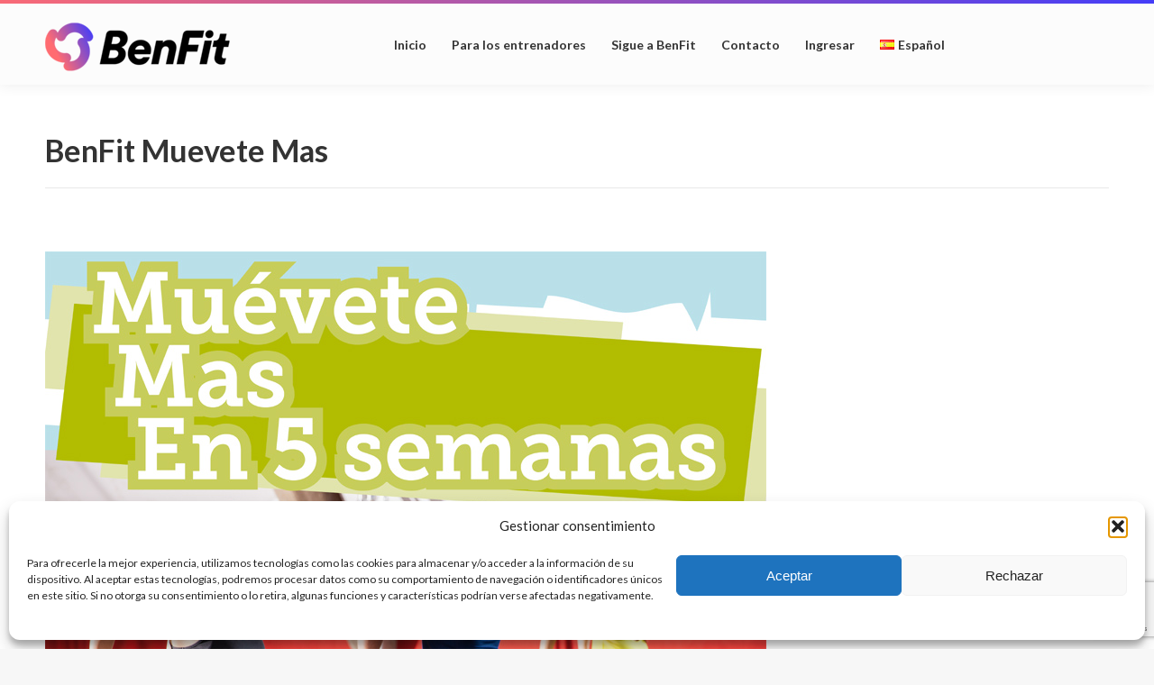

--- FILE ---
content_type: text/html; charset=UTF-8
request_url: https://benfit.es/campanas-de-marketing/benfit_muevete_mas_es/
body_size: 24011
content:
<!DOCTYPE html>
<!--[if !(IE 6) | !(IE 7) | !(IE 8)  ]><!-->
<html lang="es-ES" class="no-js">
<!--<![endif]-->
<head>
	<meta charset="UTF-8" />
				<meta name="viewport" content="width=device-width, initial-scale=1, maximum-scale=1, user-scalable=0"/>
			<meta name="theme-color" content="#ff6c71"/>	<link rel="profile" href="https://gmpg.org/xfn/11" />
	<meta name='robots' content='index, follow, max-image-preview:large, max-snippet:-1, max-video-preview:-1' />
	<style>img:is([sizes="auto" i], [sizes^="auto," i]) { contain-intrinsic-size: 3000px 1500px }</style>
	
	<!-- This site is optimized with the Yoast SEO plugin v26.3 - https://yoast.com/wordpress/plugins/seo/ -->
	<title>BenFit Muevete Mas - BenFit</title>
	<meta name="description" content="BenFit Muevete Mas - Die smarte Software &amp; App für Coaches und Studios – erstelle automatisierte, individuelle Ernährungspläne, begleite Bewegung &amp; Entspannung." />
	<link rel="canonical" href="https://benfit.es/wp-content/uploads/2021/10/BenFit_Muevete_Mas_ES.jpg" />
	<meta property="og:locale" content="es_ES" />
	<meta property="og:type" content="article" />
	<meta property="og:title" content="BenFit Muevete Mas - BenFit" />
	<meta property="og:description" content="BenFit Muevete Mas - Die smarte Software &amp; App für Coaches und Studios – erstelle automatisierte, individuelle Ernährungspläne, begleite Bewegung &amp; Entspannung." />
	<meta property="og:url" content="https://benfit.es/wp-content/uploads/2021/10/BenFit_Muevete_Mas_ES.jpg" />
	<meta property="og:site_name" content="BenFit" />
	<meta property="article:publisher" content="https://www.facebook.com/BenFitNL" />
	<meta property="article:modified_time" content="2025-10-20T16:45:48+00:00" />
	<meta property="og:image" content="https://benfit.nl/campanas-de-marketing/benfit_muevete_mas_es" />
	<meta property="og:image:width" content="800" />
	<meta property="og:image:height" content="800" />
	<meta property="og:image:type" content="image/jpeg" />
	<script type="application/ld+json" class="yoast-schema-graph">{"@context":"https://schema.org","@graph":[{"@type":"WebPage","@id":"https://benfit.es/wp-content/uploads/2021/10/BenFit_Muevete_Mas_ES.jpg","url":"https://benfit.es/wp-content/uploads/2021/10/BenFit_Muevete_Mas_ES.jpg","name":"BenFit Muevete Mas - BenFit","isPartOf":{"@id":"https://benfit.es/#website"},"primaryImageOfPage":{"@id":"https://benfit.es/wp-content/uploads/2021/10/BenFit_Muevete_Mas_ES.jpg#primaryimage"},"image":{"@id":"https://benfit.es/wp-content/uploads/2021/10/BenFit_Muevete_Mas_ES.jpg#primaryimage"},"thumbnailUrl":"https://benfit.es/wp-content/uploads/2021/10/BenFit_Muevete_Mas_ES.jpg","datePublished":"2021-10-06T13:58:11+00:00","dateModified":"2025-10-20T16:45:48+00:00","description":"BenFit Muevete Mas - Die smarte Software & App für Coaches und Studios – erstelle automatisierte, individuelle Ernährungspläne, begleite Bewegung & Entspannung.","breadcrumb":{"@id":"https://benfit.es/wp-content/uploads/2021/10/BenFit_Muevete_Mas_ES.jpg#breadcrumb"},"inLanguage":"es","potentialAction":[{"@type":"ReadAction","target":["https://benfit.es/wp-content/uploads/2021/10/BenFit_Muevete_Mas_ES.jpg"]}]},{"@type":"ImageObject","inLanguage":"es","@id":"https://benfit.es/wp-content/uploads/2021/10/BenFit_Muevete_Mas_ES.jpg#primaryimage","url":"https://benfit.es/wp-content/uploads/2021/10/BenFit_Muevete_Mas_ES.jpg","contentUrl":"https://benfit.es/wp-content/uploads/2021/10/BenFit_Muevete_Mas_ES.jpg","width":800,"height":800,"caption":"Fitness-Motivation: Trainiere mit uns hart und sieh Ergebnisse in 5 Wochen."},{"@type":"BreadcrumbList","@id":"https://benfit.es/wp-content/uploads/2021/10/BenFit_Muevete_Mas_ES.jpg#breadcrumb","itemListElement":[{"@type":"ListItem","position":1,"name":"Home","item":"https://benfit.es/"},{"@type":"ListItem","position":2,"name":"Campañas de marketing","item":"https://benfit.es/campanas-de-marketing/"},{"@type":"ListItem","position":3,"name":"BenFit Muevete Mas"}]},{"@type":"WebSite","@id":"https://benfit.es/#website","url":"https://benfit.es/","name":"BenFit","description":"The BenFit lifestyle program","publisher":{"@id":"https://benfit.es/#organization"},"potentialAction":[{"@type":"SearchAction","target":{"@type":"EntryPoint","urlTemplate":"https://benfit.es/?s={search_term_string}"},"query-input":{"@type":"PropertyValueSpecification","valueRequired":true,"valueName":"search_term_string"}}],"inLanguage":"es"},{"@type":"Organization","@id":"https://benfit.es/#organization","name":"BenFit","url":"https://benfit.es/","logo":{"@type":"ImageObject","inLanguage":"es","@id":"https://benfit.es/#/schema/logo/image/","url":"https://benfit.nl/wp-content/uploads/2024/04/BenFit-icon-128.png","contentUrl":"https://benfit.nl/wp-content/uploads/2024/04/BenFit-icon-128.png","width":128,"height":128,"caption":"BenFit"},"image":{"@id":"https://benfit.es/#/schema/logo/image/"},"sameAs":["https://www.facebook.com/BenFitNL","https://www.instagram.com/benfitnl/","https://www.linkedin.com/company/benfitnl/"]}]}</script>
	<!-- / Yoast SEO plugin. -->


<meta http-equiv="x-dns-prefetch-control" content="on">
<link href="https://app.ecwid.com" rel="preconnect" crossorigin />
<link href="https://ecomm.events" rel="preconnect" crossorigin />
<link href="https://d1q3axnfhmyveb.cloudfront.net" rel="preconnect" crossorigin />
<link href="https://dqzrr9k4bjpzk.cloudfront.net" rel="preconnect" crossorigin />
<link href="https://d1oxsl77a1kjht.cloudfront.net" rel="preconnect" crossorigin>
<link rel="prefetch" href="https://app.ecwid.com/script.js?2220228&data_platform=wporg&lang=es" as="script"/>
<link rel="prerender" href="https://benfit.nl/store/"/>
<link rel='dns-prefetch' href='//benfit.nl' />
<link rel='dns-prefetch' href='//fonts.googleapis.com' />
<link rel="alternate" type="application/rss+xml" title="BenFit &raquo; Feed" href="https://benfit.es/feed/" />
<link rel="alternate" type="application/rss+xml" title="BenFit &raquo; Feed de los comentarios" href="https://benfit.es/comments/feed/" />
<script>
window._wpemojiSettings = {"baseUrl":"https:\/\/s.w.org\/images\/core\/emoji\/16.0.1\/72x72\/","ext":".png","svgUrl":"https:\/\/s.w.org\/images\/core\/emoji\/16.0.1\/svg\/","svgExt":".svg","source":{"concatemoji":"https:\/\/benfit.es\/wp-includes\/js\/wp-emoji-release.min.js?ver=6.8.3"}};
/*! This file is auto-generated */
!function(s,n){var o,i,e;function c(e){try{var t={supportTests:e,timestamp:(new Date).valueOf()};sessionStorage.setItem(o,JSON.stringify(t))}catch(e){}}function p(e,t,n){e.clearRect(0,0,e.canvas.width,e.canvas.height),e.fillText(t,0,0);var t=new Uint32Array(e.getImageData(0,0,e.canvas.width,e.canvas.height).data),a=(e.clearRect(0,0,e.canvas.width,e.canvas.height),e.fillText(n,0,0),new Uint32Array(e.getImageData(0,0,e.canvas.width,e.canvas.height).data));return t.every(function(e,t){return e===a[t]})}function u(e,t){e.clearRect(0,0,e.canvas.width,e.canvas.height),e.fillText(t,0,0);for(var n=e.getImageData(16,16,1,1),a=0;a<n.data.length;a++)if(0!==n.data[a])return!1;return!0}function f(e,t,n,a){switch(t){case"flag":return n(e,"\ud83c\udff3\ufe0f\u200d\u26a7\ufe0f","\ud83c\udff3\ufe0f\u200b\u26a7\ufe0f")?!1:!n(e,"\ud83c\udde8\ud83c\uddf6","\ud83c\udde8\u200b\ud83c\uddf6")&&!n(e,"\ud83c\udff4\udb40\udc67\udb40\udc62\udb40\udc65\udb40\udc6e\udb40\udc67\udb40\udc7f","\ud83c\udff4\u200b\udb40\udc67\u200b\udb40\udc62\u200b\udb40\udc65\u200b\udb40\udc6e\u200b\udb40\udc67\u200b\udb40\udc7f");case"emoji":return!a(e,"\ud83e\udedf")}return!1}function g(e,t,n,a){var r="undefined"!=typeof WorkerGlobalScope&&self instanceof WorkerGlobalScope?new OffscreenCanvas(300,150):s.createElement("canvas"),o=r.getContext("2d",{willReadFrequently:!0}),i=(o.textBaseline="top",o.font="600 32px Arial",{});return e.forEach(function(e){i[e]=t(o,e,n,a)}),i}function t(e){var t=s.createElement("script");t.src=e,t.defer=!0,s.head.appendChild(t)}"undefined"!=typeof Promise&&(o="wpEmojiSettingsSupports",i=["flag","emoji"],n.supports={everything:!0,everythingExceptFlag:!0},e=new Promise(function(e){s.addEventListener("DOMContentLoaded",e,{once:!0})}),new Promise(function(t){var n=function(){try{var e=JSON.parse(sessionStorage.getItem(o));if("object"==typeof e&&"number"==typeof e.timestamp&&(new Date).valueOf()<e.timestamp+604800&&"object"==typeof e.supportTests)return e.supportTests}catch(e){}return null}();if(!n){if("undefined"!=typeof Worker&&"undefined"!=typeof OffscreenCanvas&&"undefined"!=typeof URL&&URL.createObjectURL&&"undefined"!=typeof Blob)try{var e="postMessage("+g.toString()+"("+[JSON.stringify(i),f.toString(),p.toString(),u.toString()].join(",")+"));",a=new Blob([e],{type:"text/javascript"}),r=new Worker(URL.createObjectURL(a),{name:"wpTestEmojiSupports"});return void(r.onmessage=function(e){c(n=e.data),r.terminate(),t(n)})}catch(e){}c(n=g(i,f,p,u))}t(n)}).then(function(e){for(var t in e)n.supports[t]=e[t],n.supports.everything=n.supports.everything&&n.supports[t],"flag"!==t&&(n.supports.everythingExceptFlag=n.supports.everythingExceptFlag&&n.supports[t]);n.supports.everythingExceptFlag=n.supports.everythingExceptFlag&&!n.supports.flag,n.DOMReady=!1,n.readyCallback=function(){n.DOMReady=!0}}).then(function(){return e}).then(function(){var e;n.supports.everything||(n.readyCallback(),(e=n.source||{}).concatemoji?t(e.concatemoji):e.wpemoji&&e.twemoji&&(t(e.twemoji),t(e.wpemoji)))}))}((window,document),window._wpemojiSettings);
</script>
<style id='wp-emoji-styles-inline-css'>

	img.wp-smiley, img.emoji {
		display: inline !important;
		border: none !important;
		box-shadow: none !important;
		height: 1em !important;
		width: 1em !important;
		margin: 0 0.07em !important;
		vertical-align: -0.1em !important;
		background: none !important;
		padding: 0 !important;
	}
</style>
<link rel='stylesheet' id='wp-block-library-css' href='https://benfit.es/wp-includes/css/dist/block-library/style.min.css?ver=6.8.3' media='all' />
<style id='wp-block-library-theme-inline-css'>
.wp-block-audio :where(figcaption){color:#555;font-size:13px;text-align:center}.is-dark-theme .wp-block-audio :where(figcaption){color:#ffffffa6}.wp-block-audio{margin:0 0 1em}.wp-block-code{border:1px solid #ccc;border-radius:4px;font-family:Menlo,Consolas,monaco,monospace;padding:.8em 1em}.wp-block-embed :where(figcaption){color:#555;font-size:13px;text-align:center}.is-dark-theme .wp-block-embed :where(figcaption){color:#ffffffa6}.wp-block-embed{margin:0 0 1em}.blocks-gallery-caption{color:#555;font-size:13px;text-align:center}.is-dark-theme .blocks-gallery-caption{color:#ffffffa6}:root :where(.wp-block-image figcaption){color:#555;font-size:13px;text-align:center}.is-dark-theme :root :where(.wp-block-image figcaption){color:#ffffffa6}.wp-block-image{margin:0 0 1em}.wp-block-pullquote{border-bottom:4px solid;border-top:4px solid;color:currentColor;margin-bottom:1.75em}.wp-block-pullquote cite,.wp-block-pullquote footer,.wp-block-pullquote__citation{color:currentColor;font-size:.8125em;font-style:normal;text-transform:uppercase}.wp-block-quote{border-left:.25em solid;margin:0 0 1.75em;padding-left:1em}.wp-block-quote cite,.wp-block-quote footer{color:currentColor;font-size:.8125em;font-style:normal;position:relative}.wp-block-quote:where(.has-text-align-right){border-left:none;border-right:.25em solid;padding-left:0;padding-right:1em}.wp-block-quote:where(.has-text-align-center){border:none;padding-left:0}.wp-block-quote.is-large,.wp-block-quote.is-style-large,.wp-block-quote:where(.is-style-plain){border:none}.wp-block-search .wp-block-search__label{font-weight:700}.wp-block-search__button{border:1px solid #ccc;padding:.375em .625em}:where(.wp-block-group.has-background){padding:1.25em 2.375em}.wp-block-separator.has-css-opacity{opacity:.4}.wp-block-separator{border:none;border-bottom:2px solid;margin-left:auto;margin-right:auto}.wp-block-separator.has-alpha-channel-opacity{opacity:1}.wp-block-separator:not(.is-style-wide):not(.is-style-dots){width:100px}.wp-block-separator.has-background:not(.is-style-dots){border-bottom:none;height:1px}.wp-block-separator.has-background:not(.is-style-wide):not(.is-style-dots){height:2px}.wp-block-table{margin:0 0 1em}.wp-block-table td,.wp-block-table th{word-break:normal}.wp-block-table :where(figcaption){color:#555;font-size:13px;text-align:center}.is-dark-theme .wp-block-table :where(figcaption){color:#ffffffa6}.wp-block-video :where(figcaption){color:#555;font-size:13px;text-align:center}.is-dark-theme .wp-block-video :where(figcaption){color:#ffffffa6}.wp-block-video{margin:0 0 1em}:root :where(.wp-block-template-part.has-background){margin-bottom:0;margin-top:0;padding:1.25em 2.375em}
</style>
<style id='classic-theme-styles-inline-css'>
/*! This file is auto-generated */
.wp-block-button__link{color:#fff;background-color:#32373c;border-radius:9999px;box-shadow:none;text-decoration:none;padding:calc(.667em + 2px) calc(1.333em + 2px);font-size:1.125em}.wp-block-file__button{background:#32373c;color:#fff;text-decoration:none}
</style>
<style id='global-styles-inline-css'>
:root{--wp--preset--aspect-ratio--square: 1;--wp--preset--aspect-ratio--4-3: 4/3;--wp--preset--aspect-ratio--3-4: 3/4;--wp--preset--aspect-ratio--3-2: 3/2;--wp--preset--aspect-ratio--2-3: 2/3;--wp--preset--aspect-ratio--16-9: 16/9;--wp--preset--aspect-ratio--9-16: 9/16;--wp--preset--color--black: #000000;--wp--preset--color--cyan-bluish-gray: #abb8c3;--wp--preset--color--white: #FFF;--wp--preset--color--pale-pink: #f78da7;--wp--preset--color--vivid-red: #cf2e2e;--wp--preset--color--luminous-vivid-orange: #ff6900;--wp--preset--color--luminous-vivid-amber: #fcb900;--wp--preset--color--light-green-cyan: #7bdcb5;--wp--preset--color--vivid-green-cyan: #00d084;--wp--preset--color--pale-cyan-blue: #8ed1fc;--wp--preset--color--vivid-cyan-blue: #0693e3;--wp--preset--color--vivid-purple: #9b51e0;--wp--preset--color--accent: #ff6c71;--wp--preset--color--dark-gray: #111;--wp--preset--color--light-gray: #767676;--wp--preset--gradient--vivid-cyan-blue-to-vivid-purple: linear-gradient(135deg,rgba(6,147,227,1) 0%,rgb(155,81,224) 100%);--wp--preset--gradient--light-green-cyan-to-vivid-green-cyan: linear-gradient(135deg,rgb(122,220,180) 0%,rgb(0,208,130) 100%);--wp--preset--gradient--luminous-vivid-amber-to-luminous-vivid-orange: linear-gradient(135deg,rgba(252,185,0,1) 0%,rgba(255,105,0,1) 100%);--wp--preset--gradient--luminous-vivid-orange-to-vivid-red: linear-gradient(135deg,rgba(255,105,0,1) 0%,rgb(207,46,46) 100%);--wp--preset--gradient--very-light-gray-to-cyan-bluish-gray: linear-gradient(135deg,rgb(238,238,238) 0%,rgb(169,184,195) 100%);--wp--preset--gradient--cool-to-warm-spectrum: linear-gradient(135deg,rgb(74,234,220) 0%,rgb(151,120,209) 20%,rgb(207,42,186) 40%,rgb(238,44,130) 60%,rgb(251,105,98) 80%,rgb(254,248,76) 100%);--wp--preset--gradient--blush-light-purple: linear-gradient(135deg,rgb(255,206,236) 0%,rgb(152,150,240) 100%);--wp--preset--gradient--blush-bordeaux: linear-gradient(135deg,rgb(254,205,165) 0%,rgb(254,45,45) 50%,rgb(107,0,62) 100%);--wp--preset--gradient--luminous-dusk: linear-gradient(135deg,rgb(255,203,112) 0%,rgb(199,81,192) 50%,rgb(65,88,208) 100%);--wp--preset--gradient--pale-ocean: linear-gradient(135deg,rgb(255,245,203) 0%,rgb(182,227,212) 50%,rgb(51,167,181) 100%);--wp--preset--gradient--electric-grass: linear-gradient(135deg,rgb(202,248,128) 0%,rgb(113,206,126) 100%);--wp--preset--gradient--midnight: linear-gradient(135deg,rgb(2,3,129) 0%,rgb(40,116,252) 100%);--wp--preset--font-size--small: 13px;--wp--preset--font-size--medium: 20px;--wp--preset--font-size--large: 36px;--wp--preset--font-size--x-large: 42px;--wp--preset--spacing--20: 0.44rem;--wp--preset--spacing--30: 0.67rem;--wp--preset--spacing--40: 1rem;--wp--preset--spacing--50: 1.5rem;--wp--preset--spacing--60: 2.25rem;--wp--preset--spacing--70: 3.38rem;--wp--preset--spacing--80: 5.06rem;--wp--preset--shadow--natural: 6px 6px 9px rgba(0, 0, 0, 0.2);--wp--preset--shadow--deep: 12px 12px 50px rgba(0, 0, 0, 0.4);--wp--preset--shadow--sharp: 6px 6px 0px rgba(0, 0, 0, 0.2);--wp--preset--shadow--outlined: 6px 6px 0px -3px rgba(255, 255, 255, 1), 6px 6px rgba(0, 0, 0, 1);--wp--preset--shadow--crisp: 6px 6px 0px rgba(0, 0, 0, 1);}:where(.is-layout-flex){gap: 0.5em;}:where(.is-layout-grid){gap: 0.5em;}body .is-layout-flex{display: flex;}.is-layout-flex{flex-wrap: wrap;align-items: center;}.is-layout-flex > :is(*, div){margin: 0;}body .is-layout-grid{display: grid;}.is-layout-grid > :is(*, div){margin: 0;}:where(.wp-block-columns.is-layout-flex){gap: 2em;}:where(.wp-block-columns.is-layout-grid){gap: 2em;}:where(.wp-block-post-template.is-layout-flex){gap: 1.25em;}:where(.wp-block-post-template.is-layout-grid){gap: 1.25em;}.has-black-color{color: var(--wp--preset--color--black) !important;}.has-cyan-bluish-gray-color{color: var(--wp--preset--color--cyan-bluish-gray) !important;}.has-white-color{color: var(--wp--preset--color--white) !important;}.has-pale-pink-color{color: var(--wp--preset--color--pale-pink) !important;}.has-vivid-red-color{color: var(--wp--preset--color--vivid-red) !important;}.has-luminous-vivid-orange-color{color: var(--wp--preset--color--luminous-vivid-orange) !important;}.has-luminous-vivid-amber-color{color: var(--wp--preset--color--luminous-vivid-amber) !important;}.has-light-green-cyan-color{color: var(--wp--preset--color--light-green-cyan) !important;}.has-vivid-green-cyan-color{color: var(--wp--preset--color--vivid-green-cyan) !important;}.has-pale-cyan-blue-color{color: var(--wp--preset--color--pale-cyan-blue) !important;}.has-vivid-cyan-blue-color{color: var(--wp--preset--color--vivid-cyan-blue) !important;}.has-vivid-purple-color{color: var(--wp--preset--color--vivid-purple) !important;}.has-black-background-color{background-color: var(--wp--preset--color--black) !important;}.has-cyan-bluish-gray-background-color{background-color: var(--wp--preset--color--cyan-bluish-gray) !important;}.has-white-background-color{background-color: var(--wp--preset--color--white) !important;}.has-pale-pink-background-color{background-color: var(--wp--preset--color--pale-pink) !important;}.has-vivid-red-background-color{background-color: var(--wp--preset--color--vivid-red) !important;}.has-luminous-vivid-orange-background-color{background-color: var(--wp--preset--color--luminous-vivid-orange) !important;}.has-luminous-vivid-amber-background-color{background-color: var(--wp--preset--color--luminous-vivid-amber) !important;}.has-light-green-cyan-background-color{background-color: var(--wp--preset--color--light-green-cyan) !important;}.has-vivid-green-cyan-background-color{background-color: var(--wp--preset--color--vivid-green-cyan) !important;}.has-pale-cyan-blue-background-color{background-color: var(--wp--preset--color--pale-cyan-blue) !important;}.has-vivid-cyan-blue-background-color{background-color: var(--wp--preset--color--vivid-cyan-blue) !important;}.has-vivid-purple-background-color{background-color: var(--wp--preset--color--vivid-purple) !important;}.has-black-border-color{border-color: var(--wp--preset--color--black) !important;}.has-cyan-bluish-gray-border-color{border-color: var(--wp--preset--color--cyan-bluish-gray) !important;}.has-white-border-color{border-color: var(--wp--preset--color--white) !important;}.has-pale-pink-border-color{border-color: var(--wp--preset--color--pale-pink) !important;}.has-vivid-red-border-color{border-color: var(--wp--preset--color--vivid-red) !important;}.has-luminous-vivid-orange-border-color{border-color: var(--wp--preset--color--luminous-vivid-orange) !important;}.has-luminous-vivid-amber-border-color{border-color: var(--wp--preset--color--luminous-vivid-amber) !important;}.has-light-green-cyan-border-color{border-color: var(--wp--preset--color--light-green-cyan) !important;}.has-vivid-green-cyan-border-color{border-color: var(--wp--preset--color--vivid-green-cyan) !important;}.has-pale-cyan-blue-border-color{border-color: var(--wp--preset--color--pale-cyan-blue) !important;}.has-vivid-cyan-blue-border-color{border-color: var(--wp--preset--color--vivid-cyan-blue) !important;}.has-vivid-purple-border-color{border-color: var(--wp--preset--color--vivid-purple) !important;}.has-vivid-cyan-blue-to-vivid-purple-gradient-background{background: var(--wp--preset--gradient--vivid-cyan-blue-to-vivid-purple) !important;}.has-light-green-cyan-to-vivid-green-cyan-gradient-background{background: var(--wp--preset--gradient--light-green-cyan-to-vivid-green-cyan) !important;}.has-luminous-vivid-amber-to-luminous-vivid-orange-gradient-background{background: var(--wp--preset--gradient--luminous-vivid-amber-to-luminous-vivid-orange) !important;}.has-luminous-vivid-orange-to-vivid-red-gradient-background{background: var(--wp--preset--gradient--luminous-vivid-orange-to-vivid-red) !important;}.has-very-light-gray-to-cyan-bluish-gray-gradient-background{background: var(--wp--preset--gradient--very-light-gray-to-cyan-bluish-gray) !important;}.has-cool-to-warm-spectrum-gradient-background{background: var(--wp--preset--gradient--cool-to-warm-spectrum) !important;}.has-blush-light-purple-gradient-background{background: var(--wp--preset--gradient--blush-light-purple) !important;}.has-blush-bordeaux-gradient-background{background: var(--wp--preset--gradient--blush-bordeaux) !important;}.has-luminous-dusk-gradient-background{background: var(--wp--preset--gradient--luminous-dusk) !important;}.has-pale-ocean-gradient-background{background: var(--wp--preset--gradient--pale-ocean) !important;}.has-electric-grass-gradient-background{background: var(--wp--preset--gradient--electric-grass) !important;}.has-midnight-gradient-background{background: var(--wp--preset--gradient--midnight) !important;}.has-small-font-size{font-size: var(--wp--preset--font-size--small) !important;}.has-medium-font-size{font-size: var(--wp--preset--font-size--medium) !important;}.has-large-font-size{font-size: var(--wp--preset--font-size--large) !important;}.has-x-large-font-size{font-size: var(--wp--preset--font-size--x-large) !important;}
:where(.wp-block-post-template.is-layout-flex){gap: 1.25em;}:where(.wp-block-post-template.is-layout-grid){gap: 1.25em;}
:where(.wp-block-columns.is-layout-flex){gap: 2em;}:where(.wp-block-columns.is-layout-grid){gap: 2em;}
:root :where(.wp-block-pullquote){font-size: 1.5em;line-height: 1.6;}
</style>
<link rel='stylesheet' id='ecwid-css-css' href='https://benfit.nl/wp-content/plugins/ecwid-shopping-cart/css/frontend.css?ver=7.0.5' media='all' />
<link rel='stylesheet' id='cmplz-general-css' href='https://benfit.es/wp-content/plugins/complianz-gdpr/assets/css/cookieblocker.min.css?ver=1762171282' media='all' />
<link rel='stylesheet' id='the7-font-css' href='https://benfit.es/wp-content/themes/dt-the7/fonts/icomoon-the7-font/icomoon-the7-font.min.css?ver=12.10.0.1' media='all' />
<link rel='stylesheet' id='dt-web-fonts-css' href='https://fonts.googleapis.com/css?family=Lato:400,600,700%7CRoboto:400,600,700%7CBaloo+2:400,600,700' media='all' />
<link rel='stylesheet' id='dt-main-css' href='https://benfit.es/wp-content/themes/dt-the7/css/main.min.css?ver=12.10.0.1' media='all' />
<link rel='stylesheet' id='the7-custom-scrollbar-css' href='https://benfit.es/wp-content/themes/dt-the7/lib/custom-scrollbar/custom-scrollbar.min.css?ver=12.10.0.1' media='all' />
<link rel='stylesheet' id='the7-wpbakery-css' href='https://benfit.es/wp-content/themes/dt-the7/css/wpbakery.min.css?ver=12.10.0.1' media='all' />
<link rel='stylesheet' id='the7-core-css' href='https://benfit.es/wp-content/plugins/dt-the7-core/assets/css/post-type.min.css?ver=2.7.12' media='all' />
<link rel='stylesheet' id='the7-css-vars-css' href='https://benfit.es/wp-content/uploads/the7-css/css-vars.css?ver=2cab1d45bdae' media='all' />
<link rel='stylesheet' id='dt-custom-css' href='https://benfit.es/wp-content/uploads/the7-css/custom.css?ver=2cab1d45bdae' media='all' />
<link rel='stylesheet' id='dt-media-css' href='https://benfit.es/wp-content/uploads/the7-css/media.css?ver=2cab1d45bdae' media='all' />
<link rel='stylesheet' id='the7-mega-menu-css' href='https://benfit.es/wp-content/uploads/the7-css/mega-menu.css?ver=2cab1d45bdae' media='all' />
<link rel='stylesheet' id='the7-elements-css' href='https://benfit.es/wp-content/uploads/the7-css/post-type-dynamic.css?ver=2cab1d45bdae' media='all' />
<link rel='stylesheet' id='style-css' href='https://benfit.es/wp-content/themes/dt-the7-child/style.css?ver=12.10.0.1' media='all' />
<script src="https://benfit.es/wp-includes/js/jquery/jquery.min.js?ver=3.7.1" id="jquery-core-js"></script>
<script src="https://benfit.es/wp-includes/js/jquery/jquery-migrate.min.js?ver=3.4.1" id="jquery-migrate-js"></script>
<script src="https://benfit.es/wp-content/plugins/google-analytics-for-wordpress/assets/js/frontend-gtag.min.js?ver=9.9.0" id="monsterinsights-frontend-script-js" async data-wp-strategy="async"></script>
<script data-cfasync="false" data-wpfc-render="false" id='monsterinsights-frontend-script-js-extra'>var monsterinsights_frontend = {"js_events_tracking":"true","download_extensions":"doc,pdf,ppt,zip,xls,docx,pptx,xlsx","inbound_paths":"[{\"path\":\"\\\/#\\\/voor-coaches\\\/benfit-voor-jouw-bedrijf\\\/#!\\\/demoaanvragen\",\"label\":\"demoaanvragen\"}]","home_url":"https:\/\/benfit.nl","hash_tracking":"false","v4_id":"G-V75TDT3BHJ"};</script>
<script id="wpgmza_data-js-extra">
var wpgmza_google_api_status = {"message":"Engine is not google-maps","code":"ENGINE_NOT_GOOGLE_MAPS"};
</script>
<script src="https://benfit.es/wp-content/plugins/wp-google-maps/wpgmza_data.js?ver=6.8.3" id="wpgmza_data-js"></script>
<script id="dt-above-fold-js-extra">
var dtLocal = {"themeUrl":"https:\/\/benfit.es\/wp-content\/themes\/dt-the7","passText":"Para ver esta publicaci\u00f3n protegida, introduce la contrase\u00f1a debajo:","moreButtonText":{"loading":"Cargando...","loadMore":"Cargar m\u00e1s"},"postID":"4203","ajaxurl":"https:\/\/benfit.es\/wp-admin\/admin-ajax.php","REST":{"baseUrl":"https:\/\/benfit.es\/wp-json\/the7\/v1","endpoints":{"sendMail":"\/send-mail"}},"contactMessages":{"required":"One or more fields have an error. Please check and try again.","terms":"Please accept the privacy policy.","fillTheCaptchaError":"Please, fill the captcha."},"captchaSiteKey":"","ajaxNonce":"720fa9ae51","pageData":{"type":"page","template":"image","layout":null},"themeSettings":{"smoothScroll":"off","lazyLoading":false,"desktopHeader":{"height":90},"ToggleCaptionEnabled":"disabled","ToggleCaption":"Navigation","floatingHeader":{"showAfter":94,"showMenu":true,"height":80,"logo":{"showLogo":true,"html":"<img class=\" preload-me\" src=\"https:\/\/benfit.es\/wp-content\/uploads\/2023\/08\/BenFit-logo1b_LR-1.png\" srcset=\"https:\/\/benfit.es\/wp-content\/uploads\/2023\/08\/BenFit-logo1b_LR-1.png 205w, https:\/\/benfit.es\/wp-content\/uploads\/2023\/08\/BenFit-logo1b-1.png 409w\" width=\"205\" height=\"54\"   sizes=\"205px\" alt=\"BenFit\" \/>","url":"https:\/\/benfit.es\/"}},"topLine":{"floatingTopLine":{"logo":{"showLogo":false,"html":""}}},"mobileHeader":{"firstSwitchPoint":992,"secondSwitchPoint":778,"firstSwitchPointHeight":80,"secondSwitchPointHeight":60,"mobileToggleCaptionEnabled":"disabled","mobileToggleCaption":"Menu"},"stickyMobileHeaderFirstSwitch":{"logo":{"html":"<img class=\" preload-me\" src=\"https:\/\/benfit.es\/wp-content\/uploads\/2023\/08\/BenFit-logo1b_LR-1.png\" srcset=\"https:\/\/benfit.es\/wp-content\/uploads\/2023\/08\/BenFit-logo1b_LR-1.png 205w, https:\/\/benfit.es\/wp-content\/uploads\/2023\/08\/BenFit-logo1b-1.png 409w\" width=\"205\" height=\"54\"   sizes=\"205px\" alt=\"BenFit\" \/>"}},"stickyMobileHeaderSecondSwitch":{"logo":{"html":"<img class=\" preload-me\" src=\"https:\/\/benfit.es\/wp-content\/uploads\/2023\/08\/BenFit-logo1b_LR-1.png\" srcset=\"https:\/\/benfit.es\/wp-content\/uploads\/2023\/08\/BenFit-logo1b_LR-1.png 205w, https:\/\/benfit.es\/wp-content\/uploads\/2023\/08\/BenFit-logo1b-1.png 409w\" width=\"205\" height=\"54\"   sizes=\"205px\" alt=\"BenFit\" \/>"}},"sidebar":{"switchPoint":992},"boxedWidth":"1280px"},"VCMobileScreenWidth":"768"};
var dtShare = {"shareButtonText":{"facebook":"Compartir en Facebook","twitter":"Share on X","pinterest":"Tweet","linkedin":"Compartir en Linkedin","whatsapp":"Compartir en Whatsapp"},"overlayOpacity":"85"};
</script>
<script src="https://benfit.es/wp-content/themes/dt-the7/js/above-the-fold.min.js?ver=12.10.0.1" id="dt-above-fold-js"></script>
<script>/*(function () {
  const metas = document.querySelectorAll('meta[name="description"]');

  if (metas.length === 0) {
    // === 0 -> Keine vorhanden -> Neue einfügen
    const DESCRIPTIONS = {
      "de": "BenFit: Die smarte Software und App für Coaches und Studios – erstelle automatisierte, personalisierte Ernährungspläne, begleite Bewegung und Entspannung und teste 14 Tage gratis.",
      "co.uk": "BenFit: The smart software and app for coaches and studios – create automated, personalised nutrition plans, guide exercise and relaxation, and try it free for 14 days.",
      "fr": "BenFit : le logiciel et l’application intelligents pour coachs et studios – créez des plans nutritionnels automatisés et personnalisés, accompagnez exercice et détente, et essayez-le gratuitement pendant 14 jours.",
      "es": "BenFit: el software y la app inteligentes para entrenadores y estudios – crea planes de nutrición automatizados y personalizados, acompaña ejercicio y relajación, y pruébalo gratis durante 14 días.",
      "nl": "BenFit: De slimme software en app voor coaches en studio’s – maak geautomatiseerde, persoonlijke voedingsplannen, begeleid beweging en ontspanning, en test 14 dagen gratis."
    };

    const host = location.hostname.toLowerCase();
    const tld = /.co.uk$/.test(host) ? "co.uk" : host.split(".").pop();
    const content = DESCRIPTIONS[tld] || DESCRIPTIONS["co.uk"];

    const meta = document.createElement('meta');
    meta.name = "description";
    meta.content = content;
    document.head.appendChild(meta);

  } else if (metas.length > 1) {
    // >1 -> Mehrere vorhanden -> nur erste behalten.
    metas.forEach((el, i) => { if (i > 0) el.remove(); });
  }
})();*/</script><link rel="https://api.w.org/" href="https://benfit.es/wp-json/" /><link rel="alternate" title="JSON" type="application/json" href="https://benfit.es/wp-json/wp/v2/media/4203" /><link rel="EditURI" type="application/rsd+xml" title="RSD" href="https://benfit.es/xmlrpc.php?rsd" />
<meta name="generator" content="WordPress 6.8.3" />
<link rel='shortlink' href='https://benfit.nl/?p=4203' />
<link rel="alternate" title="oEmbed (JSON)" type="application/json+oembed" href="https://benfit.es/wp-json/oembed/1.0/embed?url=https%3A%2F%2Fbenfit.es%2Fcampanas-de-marketing%2Fbenfit_muevete_mas_es%2F" />
<link rel="alternate" title="oEmbed (XML)" type="text/xml+oembed" href="https://benfit.es/wp-json/oembed/1.0/embed?url=https%3A%2F%2Fbenfit.es%2Fcampanas-de-marketing%2Fbenfit_muevete_mas_es%2F&#038;format=xml" />
<script data-cfasync="false" data-no-optimize="1" type="text/javascript">
window.ec = window.ec || Object()
window.ec.config = window.ec.config || Object();
window.ec.config.enable_canonical_urls = true;

</script>
        <!--noptimize-->
        <script data-cfasync="false" type="text/javascript">
            window.ec = window.ec || Object();
            window.ec.config = window.ec.config || Object();
            window.ec.config.store_main_page_url = 'https://benfit.nl/store/';
        </script>
        <!--/noptimize-->
        			<style>.cmplz-hidden {
					display: none !important;
				}</style><!-- Google Tag Manager -->
<script>(function(w,d,s,l,i){w[l]=w[l]||[];w[l].push({'gtm.start':
new Date().getTime(),event:'gtm.js'});var f=d.getElementsByTagName(s)[0],
j=d.createElement(s),dl=l!='dataLayer'?'&l='+l:'';j.async=true;j.src=
'https://www.googletagmanager.com/gtm.js?id='+i+dl;f.parentNode.insertBefore(j,f);
})(window,document,'script','dataLayer','GTM-W24XWXJ');</script>
<!-- End Google Tag Manager -->

<!-- Google tag (gtag.js) -->
<script type="text/plain" data-service="google-analytics" data-category="statistics" async data-cmplz-src="https://www.googletagmanager.com/gtag/js?id=G-TKG1NF169E"></script>
<script>
  window.dataLayer = window.dataLayer || [];
  function gtag(){dataLayer.push(arguments);}
  gtag('js', new Date());

  gtag('config', 'G-TKG1NF169E');
</script>    <script>
      window.dataLayer = window.dataLayer || [];
      function gtag(){dataLayer.push(arguments);}
      gtag('js', new Date());

      gtag('config', 'G-TKG1NF169E'); // jouw GA4-ID

      // Hostname meesturen als custom event
      gtag('event', 'set_hostname', {
        host_name: location.hostname
      });
    </script>
    <meta name="generator" content="Powered by WPBakery Page Builder - drag and drop page builder for WordPress."/>
<meta name="generator" content="Powered by Slider Revolution 6.7.38 - responsive, Mobile-Friendly Slider Plugin for WordPress with comfortable drag and drop interface." />
<link rel="icon" href="https://benfit.es/wp-content/uploads/2024/04/BenFit-icon-16.png" type="image/png" sizes="16x16"/><link rel="icon" href="https://benfit.es/wp-content/uploads/2024/04/BenFit-icon-32.png" type="image/png" sizes="32x32"/><link rel="apple-touch-icon" href="https://benfit.es/wp-content/uploads/2024/04/BenFit-icon-128.png"><link rel="apple-touch-icon" sizes="76x76" href="https://benfit.es/wp-content/uploads/2024/04/BenFit-icon-128.png"><link rel="apple-touch-icon" sizes="120x120" href="https://benfit.es/wp-content/uploads/2024/04/BenFit-icon-128.png"><link rel="apple-touch-icon" sizes="152x152" href="https://benfit.es/wp-content/uploads/2024/04/BenFit-icon-128.png"><script>function setREVStartSize(e){
			//window.requestAnimationFrame(function() {
				window.RSIW = window.RSIW===undefined ? window.innerWidth : window.RSIW;
				window.RSIH = window.RSIH===undefined ? window.innerHeight : window.RSIH;
				try {
					var pw = document.getElementById(e.c).parentNode.offsetWidth,
						newh;
					pw = pw===0 || isNaN(pw) || (e.l=="fullwidth" || e.layout=="fullwidth") ? window.RSIW : pw;
					e.tabw = e.tabw===undefined ? 0 : parseInt(e.tabw);
					e.thumbw = e.thumbw===undefined ? 0 : parseInt(e.thumbw);
					e.tabh = e.tabh===undefined ? 0 : parseInt(e.tabh);
					e.thumbh = e.thumbh===undefined ? 0 : parseInt(e.thumbh);
					e.tabhide = e.tabhide===undefined ? 0 : parseInt(e.tabhide);
					e.thumbhide = e.thumbhide===undefined ? 0 : parseInt(e.thumbhide);
					e.mh = e.mh===undefined || e.mh=="" || e.mh==="auto" ? 0 : parseInt(e.mh,0);
					if(e.layout==="fullscreen" || e.l==="fullscreen")
						newh = Math.max(e.mh,window.RSIH);
					else{
						e.gw = Array.isArray(e.gw) ? e.gw : [e.gw];
						for (var i in e.rl) if (e.gw[i]===undefined || e.gw[i]===0) e.gw[i] = e.gw[i-1];
						e.gh = e.el===undefined || e.el==="" || (Array.isArray(e.el) && e.el.length==0)? e.gh : e.el;
						e.gh = Array.isArray(e.gh) ? e.gh : [e.gh];
						for (var i in e.rl) if (e.gh[i]===undefined || e.gh[i]===0) e.gh[i] = e.gh[i-1];
											
						var nl = new Array(e.rl.length),
							ix = 0,
							sl;
						e.tabw = e.tabhide>=pw ? 0 : e.tabw;
						e.thumbw = e.thumbhide>=pw ? 0 : e.thumbw;
						e.tabh = e.tabhide>=pw ? 0 : e.tabh;
						e.thumbh = e.thumbhide>=pw ? 0 : e.thumbh;
						for (var i in e.rl) nl[i] = e.rl[i]<window.RSIW ? 0 : e.rl[i];
						sl = nl[0];
						for (var i in nl) if (sl>nl[i] && nl[i]>0) { sl = nl[i]; ix=i;}
						var m = pw>(e.gw[ix]+e.tabw+e.thumbw) ? 1 : (pw-(e.tabw+e.thumbw)) / (e.gw[ix]);
						newh =  (e.gh[ix] * m) + (e.tabh + e.thumbh);
					}
					var el = document.getElementById(e.c);
					if (el!==null && el) el.style.height = newh+"px";
					el = document.getElementById(e.c+"_wrapper");
					if (el!==null && el) {
						el.style.height = newh+"px";
						el.style.display = "block";
					}
				} catch(e){
					console.log("Failure at Presize of Slider:" + e)
				}
			//});
		  };</script>
		<style id="wp-custom-css">
			.google-maps { min-height: 500px; }		</style>
		<noscript><style> .wpb_animate_when_almost_visible { opacity: 1; }</style></noscript><!-- Facebook Pixel Code -->
<script type="text/plain" data-service="facebook" data-category="marketing">
!function(f,b,e,v,n,t,s)
{if(f.fbq)return;n=f.fbq=function(){n.callMethod?
n.callMethod.apply(n,arguments):n.queue.push(arguments)};
if(!f._fbq)f._fbq=n;n.push=n;n.loaded=!0;n.version='2.0';
n.queue=[];t=b.createElement(e);t.async=!0;
t.src=v;s=b.getElementsByTagName(e)[0];
s.parentNode.insertBefore(t,s)}(window, document,'script',
'https://connect.facebook.net/en_US/fbevents.js');
fbq('init', '402953471152020');
fbq('track', 'PageView');
</script>
<noscript><img height="1" width="1" style="display:none"
src="https://www.facebook.com/tr?id=402953471152020&ev=PageView&noscript=1"
/></noscript>
<!-- End Facebook Pixel Code -->


<script>
// Wait until the DOM is fully loaded
document.addEventListener('DOMContentLoaded', function () {
    // Get the button and the 5th field
    const button = document.getElementById('showFieldButton');
    const field = document.getElementById('field5');

    // Add a click event to the button
    button.addEventListener('click', function () {
        // Toggle the display of the 5th field
        field.style.display = field.style.display === 'none' ? 'block' : 'none';
    });
});
	</script><style id='the7-custom-inline-css' type='text/css'>
hhtml {
	border-top: 4px solid #f15c26;
	border-bottom: 4px solid #f15c26;
}

html {
	border-top: 4px solid white;
	border-bottom: 4px solid white;
	border-left: 0px;
	border-right: 0px;

border-image: linear-gradient(to right, #f96a76, #443df8);

border-image-slice: 1;

padding: 0px;

}
.hero-image {
  background-image: url("photographer.jpg"); /* The image used */
  background-color: #cccccc; /* Used if the image is unavailable */
  height: 500px; /* You must set a specified height */
  background-position: center; /* Center the image */
  background-repeat: no-repeat; /* Do not repeat the image */
  background-size: cover; /* Resize the background image to cover the entire container */
}


/* SOCIAL ICONS IN TOP WEGHALEN AFHANKELIJK VAN TAAL */ 
html:lang(nl-NL) .mini-widgets .soc-ico a:nth-of-type(4),
html:lang(nl-NL) .mini-widgets .soc-ico a:nth-of-type(5),
html:lang(nl-NL) .mini-widgets .soc-ico a:nth-of-type(6),
html:lang(nl-NL) .mini-widgets .soc-ico a:nth-of-type(7),
html:lang(nl-NL) .mini-widgets .soc-ico a:nth-of-type(8),
html:lang(nl-NL) .mini-widgets .soc-ico a:nth-of-type(9),
html:lang(nl-NL) .mini-widgets .soc-ico a:nth-of-type(10),
html:lang(nl-NL) .mini-widgets .soc-ico a:nth-of-type(11),
html:lang(nl-NL) .mini-widgets .soc-ico a:nth-of-type(12) {
  display: none;
}
html:lang(de-DE) .mini-widgets .soc-ico a:nth-of-type(1),
html:lang(de-DE) .mini-widgets .soc-ico a:nth-of-type(2),
html:lang(de-DE) .mini-widgets .soc-ico a:nth-of-type(3),
html:lang(de-DE) .mini-widgets .soc-ico a:nth-of-type(7),
html:lang(de-DE) .mini-widgets .soc-ico a:nth-of-type(8),
html:lang(de-DE) .mini-widgets .soc-ico a:nth-of-type(9),
html:lang(de-DE) .mini-widgets .soc-ico a:nth-of-type(10),
html:lang(de-DE) .mini-widgets .soc-ico a:nth-of-type(11),
html:lang(de-DE) .mini-widgets .soc-ico a:nth-of-type(12) {
  display: none;
}
html:lang(en-GB) .mini-widgets .soc-ico a:nth-of-type(1),
html:lang(en-GB) .mini-widgets .soc-ico a:nth-of-type(2),
html:lang(en-GB) .mini-widgets .soc-ico a:nth-of-type(3),
html:lang(en-GB) .mini-widgets .soc-ico a:nth-of-type(4),
html:lang(en-GB) .mini-widgets .soc-ico a:nth-of-type(5),
html:lang(en-GB) .mini-widgets .soc-ico a:nth-of-type(6),
html:lang(en-GB) .mini-widgets .soc-ico a:nth-of-type(10),
html:lang(en-GB) .mini-widgets .soc-ico a:nth-of-type(11),
html:lang(en-GB) .mini-widgets .soc-ico a:nth-of-type(12) {
  display: none;
}
html:lang(es-ES) .mini-widgets .soc-ico a:nth-of-type(1),
html:lang(es-ES) .mini-widgets .soc-ico a:nth-of-type(2),
html:lang(es-ES) .mini-widgets .soc-ico a:nth-of-type(3),
html:lang(es-ES) .mini-widgets .soc-ico a:nth-of-type(4),
html:lang(es-ES) .mini-widgets .soc-ico a:nth-of-type(5),
html:lang(es-ES) .mini-widgets .soc-ico a:nth-of-type(6),
html:lang(es-ES) .mini-widgets .soc-ico a:nth-of-type(7),
html:lang(es-ES) .mini-widgets .soc-ico a:nth-of-type(8),
html:lang(es-ES) .mini-widgets .soc-ico a:nth-of-type(9) {
  display: none;
}





/* TYPOGRAPHY */
p + h2 {
	margin-top: 30px;
}
p + h3 {
	margin-top: 30px;
}
p + h4 {
	margin-top: 30px;
}

/* PREFORMATTED */
pre {
	background-color: #ff6c71;
	padding: 20px;
	color: white;
	font-family: "Lato";
}
pre a {
	background-color: white;
	padding: 5px 10px 5px 10px;
	color: black;
	border-radius: 20px;
	line-height: 25px;
	text-decoration: none;
}
pre a:link, a:visited, a:hover, a:active {
  color: black;
	text-decoration: none;
	text-decoration-line: none !important;
}


.fancy-title-head H2 {
	font-weight: 400 !important;
}




/* TESTIMONIAL VERVANG READ MORE LINK */
.testimonial-content .more-link {
	display: block;
	visibility: hidden;
	margin-top: 20px;
	margin-left: -150px;
	text-decoration: none;

}
.testimonial-content .more-link:after {
	content: 'Lees meer';
	visibility: visible;
	text-align: center;
	background-color: #443df8!important;
  background-image: none;
  background: #dddddd;    
	font: normal 12px / 14px baloo, Helvetica, Arial, Verdana, sans-serif;
	color: #FFFFFF;
  text-transform: none;
  padding: 8px 13px 7px 13px;
	border-radius: 25px;
	position: absolute;
	bottom: 30px;

}
.dt-owl-item .testimonial-content, .dt-owl-item .content-wrap {
	height: 100%;
}
/* For English pages: when <html lang="en-GB"> or parent element has lang="en-GB" */
html[lang="en-GB"] .testimonial-content .more-link:after {
    content: 'Read more';
}
/* For german pages: when <html lang="de-DE"> or parent element has lang="de-DE" */
html[lang="de-DE"] .testimonial-content .more-link:after {
    content: 'Mehr lesen';
}




/* BLOG VERVANG READ MORE LINK 
.blog-content {
	height: 270px;
	padding-bottom: 50px !important;
}
.blog-content .more-link {
	display: block;
	visibility: hidden;
	margin-top: 20px;
	margin-left: -85px;
	text-decoration: none;
	position: absolute;
	bottom: 10px;
}

.blog-content .more-link:after {
	content: 'Lees meer';
	visibility: visible;
	text-align: center;
	background-color: #4e3ff1!important;
  background-image: none;
  font: normal 12px / 14px baloo, Helvetica, Arial, Verdana, sans-serif;
	color: #FFFFFF;
  text-transform: none;
  padding: 8px 13px 7px 13px;
	border-radius: 25px;

} */



/* VOLGORDE NIEUWS CATEGORIEN */
.filter-categories {
display: flex;
}
.eet {
	order: 1;
} 
.beweeg {
	order: 2;
}
.relax {
	order: 3;
}
.recepten {
	order: 4;
}

.parent-pageid-13 .wpb_button, .wpb_content_element, ul.wpb_thumbnails-fluid>li {
    margin-bottom: 0px!important;
}

h2 { margin-bottom: 10px!important; }
.vc_column_container .default-btn-shortcode { margin-top: 10px!important; }

.vc_custom_1591376908602 {padding-top: 20px!important; padding-bottom: 20px!important;}

.content ul { color: white; }
@media all and (max-width:800px){
.reverse-cols  {
display: flex;
flex-flow: wrap;
flex-direction: column-reverse;}}



.heading-wit .wpb-plan-title, .heading-wit .wpb-plan-description, .heading-wit .wpb-price-container {
	color: white;
}





/* Contactform7 velden in 2 columns */

/* Flex container to align fields horizontally */
.cf7-flex-container {
    display: flex;
    gap: 20px; /* Space between the fields */
}

/* Flex item for individual fields */
.cf7-flex-item {
    flex: 1; /* Ensures equal width for both fields */
    min-width: 200px; /* Prevents items from shrinking too much */
}

/* Ensure inputs take full width inside their container */
.cf7-flex-item input {
    width: 100%;
    padding: 10px;
    box-sizing: border-box;
}

/* Make the layout responsive for smaller screens */
@media (max-width: 600px) {
    .cf7-flex-container {
        flex-direction: column;
    }
}




/* PRICING TABLE */
.pricing-table-custom .vc_column-inner {
    display: flex;
    flex-direction: column;
    height: 100%;
}

.pricing-table-custom .wpb_wrapper {
    flex-grow: 1;
    display: flex;
    flex-direction: column;
}

.pricing-table-custom .btn-align-center {
    margin-top: auto; /* Pushes the button to the bottom */
}
.box-shadow .vc_column-inner {
background-color: rgb(255, 255, 255);
border-radius: 20px 20px 20px 20px;
box-shadow: rgba(0, 0, 0, 0.11) 0px 0px 40px 0px;
filter: saturate(1.2);
opacity: 1;
}
.no-overflow {
	overflow: hidden;
}



/* TEMP */
.vc_custom_1749052031368 {
padding-top: 250px !important;
padding-bottom: 250px !important;
background-image: url(https://benfit.nl/wp-content/uploads/2022/06/lachende-vrouw-in-sportkleidng-in-sportschool.jpg?id=7019) !important;
background-position: center top !important;
background-repeat: no-repeat !important;
background-size: cover !important;
}


.content ul {
	color: black;
}





/* UITLIJNEN BUTTONS BLOG GRID */
.post-entry-content {
  display: flex;
  flex-direction: column;
  height: 100%; /* of vaste hoogte afhankelijk van je layout */
}

.post-entry-content .dt-btn {
  margin-top: auto; /* duwt de button naar de onderkant */
  align-self: flex-start; /* of flex-end als je hem rechts wilt uitlijnen */
}

</style>
</head>
<body data-cmplz=1 id="the7-body" class="attachment wp-singular attachment-template-default attachmentid-4203 attachment-jpeg wp-embed-responsive wp-theme-dt-the7 wp-child-theme-dt-the7-child the7-core-ver-2.7.12 dt-responsive-on right-mobile-menu-close-icon ouside-menu-close-icon mobile-hamburger-close-bg-enable mobile-hamburger-close-bg-hover-enable  fade-medium-mobile-menu-close-icon fade-medium-menu-close-icon accent-gradient srcset-enabled btn-flat custom-btn-color custom-btn-hover-color phantom-slide phantom-shadow-decoration phantom-main-logo-on sticky-mobile-header top-header first-switch-logo-left first-switch-menu-right second-switch-logo-left second-switch-menu-right right-mobile-menu layzr-loading-on popup-message-style the7-ver-12.10.0.1 wpb-js-composer js-comp-ver-8.7.1 vc_responsive">
<!-- Google Tag Manager (noscript) -->
<noscript><iframe src="https://www.googletagmanager.com/ns.html?id=GTM-W24XWXJ"
height="0" width="0" style="display:none;visibility:hidden"></iframe></noscript>
<!-- End Google Tag Manager (noscript) --><!-- The7 12.10.0.1 -->

<div id="page" >
	<a class="skip-link screen-reader-text" href="#content">Saltar al contenido</a>

<div class="masthead inline-header center widgets full-width shadow-decoration shadow-mobile-header-decoration small-mobile-menu-icon dt-parent-menu-clickable show-sub-menu-on-hover" >

	<div class="top-bar full-width-line top-bar-empty top-bar-line-hide">
	<div class="top-bar-bg" ></div>
	<div class="mini-widgets left-widgets"></div><div class="mini-widgets right-widgets"></div></div>

	<header class="header-bar" role="banner">

		<div class="branding">
	<div id="site-title" class="assistive-text">BenFit</div>
	<div id="site-description" class="assistive-text">The BenFit lifestyle program</div>
	<a class="same-logo" href="https://benfit.es/"><img class=" preload-me" src="https://benfit.es/wp-content/uploads/2023/08/BenFit-logo1b_LR-1.png" srcset="https://benfit.es/wp-content/uploads/2023/08/BenFit-logo1b_LR-1.png 205w, https://benfit.es/wp-content/uploads/2023/08/BenFit-logo1b-1.png 409w" width="205" height="54"   sizes="205px" alt="BenFit" /></a></div>

		<ul id="primary-menu" class="main-nav bg-outline-decoration hover-outline-decoration active-outline-decoration outside-item-remove-margin"><li class="menu-item menu-item-type-post_type menu-item-object-page menu-item-home menu-item-1628 first depth-0"><a href='https://benfit.es/' data-level='1'><span class="menu-item-text"><span class="menu-text">Inicio</span></span></a></li> <li class="menu-item menu-item-type-post_type menu-item-object-page menu-item-has-children menu-item-1627 has-children depth-0"><a href='https://benfit.es/benfit-para-tu-empresa/' data-level='1' aria-haspopup='true' aria-expanded='false'><span class="menu-item-text"><span class="menu-text">Para los entrenadores</span></span></a><ul class="sub-nav level-arrows-on" role="group"><li class="menu-item menu-item-type-post_type menu-item-object-page menu-item-1629 first depth-1"><a href='https://benfit.es/benfit-para-tu-empresa/' data-level='2'><span class="menu-item-text"><span class="menu-text">BenFit para tu empresa</span></span></a></li> <li class="menu-item menu-item-type-custom menu-item-object-custom menu-item-1630 depth-1"><a href='https://benfit.es/benfit-para-tu-empresa/#!/marketingacties' data-level='2'><span class="menu-item-text"><span class="menu-text">Campañas de marketing</span></span></a></li> <li class="menu-item menu-item-type-custom menu-item-object-custom menu-item-1631 depth-1"><a href='https://benfit.es/benfit-para-tu-empresa/#!/demoaanvragen' data-level='2'><span class="menu-item-text"><span class="menu-text">Solicita una demostración gratuita</span></span></a></li> </ul></li> <li class="menu-item menu-item-type-post_type menu-item-object-page menu-item-has-children menu-item-35835 has-children depth-0"><a href='https://benfit.es/sigue/' data-level='1' aria-haspopup='true' aria-expanded='false'><span class="menu-item-text"><span class="menu-text">Sigue a BenFit</span></span></a><ul class="sub-nav level-arrows-on" role="group"><li class="menu-item menu-item-type-post_type menu-item-object-page menu-item-35838 first depth-1"><a href='https://benfit.es/sigue/' data-level='2'><span class="menu-item-text"><span class="menu-text">Sigue a BenFit</span></span></a></li> <li class="menu-item menu-item-type-custom menu-item-object-custom menu-item-1633 depth-1"><a href='https://benfit.es/sigue-a-benfit/#!/encuentraentrenador' data-level='2'><span class="menu-item-text"><span class="menu-text">Encuentra un entrenador</span></span></a></li> </ul></li> <li class="menu-item menu-item-type-post_type menu-item-object-page menu-item-1623 depth-0"><a href='https://benfit.es/contacto/' data-level='1'><span class="menu-item-text"><span class="menu-text">Contacto</span></span></a></li> <li class="menu-item menu-item-type-custom menu-item-object-custom menu-item-1634 depth-0"><a href='http://coach.benfit.es' data-level='1'><span class="menu-item-text"><span class="menu-text">Ingresar</span></span></a></li> <li class="pll-parent-menu-item menu-item menu-item-type-custom menu-item-object-custom menu-item-has-children menu-item-1654 last has-children depth-0"><a href='#pll_switcher' data-level='1' aria-haspopup='true' aria-expanded='false'><span class="menu-item-text"><span class="menu-text"><img src="[data-uri]" alt="" width="16" height="11" style="width: 16px; height: 11px;" /><span style="margin-left:0.3em;">Español</span></span></span></a><ul class="sub-nav level-arrows-on" role="group"><li class="lang-item lang-item-13 lang-item-nl no-translation lang-item-first menu-item menu-item-type-custom menu-item-object-custom menu-item-1654-nl first depth-1"><a href='https://benfit.nl/' data-level='2' hreflang='nl-NL' lang='nl-NL'><span class="menu-item-text"><span class="menu-text"><img src="[data-uri]" alt="" width="16" height="11" style="width: 16px; height: 11px;" /><span style="margin-left:0.3em;">Nederlands</span></span></span></a></li> <li class="lang-item lang-item-24 lang-item-en no-translation menu-item menu-item-type-custom menu-item-object-custom menu-item-1654-en depth-1"><a href='https://benfit.co.uk/' data-level='2' hreflang='en-GB' lang='en-GB'><span class="menu-item-text"><span class="menu-text"><img src="[data-uri]" alt="" width="16" height="11" style="width: 16px; height: 11px;" /><span style="margin-left:0.3em;">English</span></span></span></a></li> <li class="lang-item lang-item-16 lang-item-de no-translation menu-item menu-item-type-custom menu-item-object-custom menu-item-1654-de depth-1"><a href='https://benfit.de/' data-level='2' hreflang='de-DE' lang='de-DE'><span class="menu-item-text"><span class="menu-text"><img src="[data-uri]" alt="" width="16" height="11" style="width: 16px; height: 11px;" /><span style="margin-left:0.3em;">Deutsch</span></span></span></a></li> <li class="lang-item lang-item-64 lang-item-fr no-translation menu-item menu-item-type-custom menu-item-object-custom menu-item-1654-fr depth-1"><a href='https://benfit.fr/' data-level='2' hreflang='fr-FR' lang='fr-FR'><span class="menu-item-text"><span class="menu-text"><img src="[data-uri]" alt="" width="16" height="11" style="width: 16px; height: 11px;" /><span style="margin-left:0.3em;">Frans</span></span></span></a></li> </ul></li> </ul>
		<div class="mini-widgets"><div class="soc-ico show-on-desktop near-logo-first-switch in-menu-second-switch accent-bg disabled-border border-off hover-accent-bg hover-disabled-border  hover-border-off"><a title="Facebook page opens in new window" href="https://www.facebook.com/BenFitNL" target="_blank" class="facebook"><span class="soc-font-icon"></span><span class="screen-reader-text">Facebook page opens in new window</span></a><a title="Linkedin page opens in new window" href="https://www.linkedin.com/company/benfitnl/" target="_blank" class="linkedin"><span class="soc-font-icon"></span><span class="screen-reader-text">Linkedin page opens in new window</span></a><a title="Instagram page opens in new window" href="https://www.instagram.com/benfitnl/" target="_blank" class="instagram"><span class="soc-font-icon"></span><span class="screen-reader-text">Instagram page opens in new window</span></a><a title="Facebook page opens in new window" href="https://www.facebook.com/profile.php?id=100053881131970" target="_blank" class="facebook"><span class="soc-font-icon"></span><span class="screen-reader-text">Facebook page opens in new window</span></a><a title="Instagram page opens in new window" href="https://www.instagram.com/benfitde/" target="_blank" class="instagram"><span class="soc-font-icon"></span><span class="screen-reader-text">Instagram page opens in new window</span></a><a title="Linkedin page opens in new window" href="https://www.linkedin.com/company/benfit-deutschland/posts/?feedView=all" target="_blank" class="linkedin"><span class="soc-font-icon"></span><span class="screen-reader-text">Linkedin page opens in new window</span></a><a title="Facebook page opens in new window" href="https://www.facebook.com/benfit.co.uk" target="_blank" class="facebook"><span class="soc-font-icon"></span><span class="screen-reader-text">Facebook page opens in new window</span></a><a title="Instagram page opens in new window" href="https://www.instagram.com/benfit.co.uk/" target="_blank" class="instagram"><span class="soc-font-icon"></span><span class="screen-reader-text">Instagram page opens in new window</span></a><a title="Linkedin page opens in new window" href="https://www.linkedin.com/company/benfit-uk/" target="_blank" class="linkedin"><span class="soc-font-icon"></span><span class="screen-reader-text">Linkedin page opens in new window</span></a></div></div>
	</header>

</div>
<div role="navigation" aria-label="Main Menu" class="dt-mobile-header mobile-menu-show-divider">
	<div class="dt-close-mobile-menu-icon" aria-label="Close" role="button" tabindex="0"><div class="close-line-wrap"><span class="close-line"></span><span class="close-line"></span><span class="close-line"></span></div></div>	<ul id="mobile-menu" class="mobile-main-nav">
		<li class="menu-item menu-item-type-post_type menu-item-object-page menu-item-home menu-item-1628 first depth-0"><a href='https://benfit.es/' data-level='1'><span class="menu-item-text"><span class="menu-text">Inicio</span></span></a></li> <li class="menu-item menu-item-type-post_type menu-item-object-page menu-item-has-children menu-item-1627 has-children depth-0"><a href='https://benfit.es/benfit-para-tu-empresa/' data-level='1' aria-haspopup='true' aria-expanded='false'><span class="menu-item-text"><span class="menu-text">Para los entrenadores</span></span></a><ul class="sub-nav level-arrows-on" role="group"><li class="menu-item menu-item-type-post_type menu-item-object-page menu-item-1629 first depth-1"><a href='https://benfit.es/benfit-para-tu-empresa/' data-level='2'><span class="menu-item-text"><span class="menu-text">BenFit para tu empresa</span></span></a></li> <li class="menu-item menu-item-type-custom menu-item-object-custom menu-item-1630 depth-1"><a href='https://benfit.es/benfit-para-tu-empresa/#!/marketingacties' data-level='2'><span class="menu-item-text"><span class="menu-text">Campañas de marketing</span></span></a></li> <li class="menu-item menu-item-type-custom menu-item-object-custom menu-item-1631 depth-1"><a href='https://benfit.es/benfit-para-tu-empresa/#!/demoaanvragen' data-level='2'><span class="menu-item-text"><span class="menu-text">Solicita una demostración gratuita</span></span></a></li> </ul></li> <li class="menu-item menu-item-type-post_type menu-item-object-page menu-item-has-children menu-item-35835 has-children depth-0"><a href='https://benfit.es/sigue/' data-level='1' aria-haspopup='true' aria-expanded='false'><span class="menu-item-text"><span class="menu-text">Sigue a BenFit</span></span></a><ul class="sub-nav level-arrows-on" role="group"><li class="menu-item menu-item-type-post_type menu-item-object-page menu-item-35838 first depth-1"><a href='https://benfit.es/sigue/' data-level='2'><span class="menu-item-text"><span class="menu-text">Sigue a BenFit</span></span></a></li> <li class="menu-item menu-item-type-custom menu-item-object-custom menu-item-1633 depth-1"><a href='https://benfit.es/sigue-a-benfit/#!/encuentraentrenador' data-level='2'><span class="menu-item-text"><span class="menu-text">Encuentra un entrenador</span></span></a></li> </ul></li> <li class="menu-item menu-item-type-post_type menu-item-object-page menu-item-1623 depth-0"><a href='https://benfit.es/contacto/' data-level='1'><span class="menu-item-text"><span class="menu-text">Contacto</span></span></a></li> <li class="menu-item menu-item-type-custom menu-item-object-custom menu-item-1634 depth-0"><a href='http://coach.benfit.es' data-level='1'><span class="menu-item-text"><span class="menu-text">Ingresar</span></span></a></li> <li class="pll-parent-menu-item menu-item menu-item-type-custom menu-item-object-custom menu-item-has-children menu-item-1654 last has-children depth-0"><a href='#pll_switcher' data-level='1' aria-haspopup='true' aria-expanded='false'><span class="menu-item-text"><span class="menu-text"><img src="[data-uri]" alt="" width="16" height="11" style="width: 16px; height: 11px;" /><span style="margin-left:0.3em;">Español</span></span></span></a><ul class="sub-nav level-arrows-on" role="group"><li class="lang-item lang-item-13 lang-item-nl no-translation lang-item-first menu-item menu-item-type-custom menu-item-object-custom menu-item-1654-nl first depth-1"><a href='https://benfit.nl/' data-level='2' hreflang='nl-NL' lang='nl-NL'><span class="menu-item-text"><span class="menu-text"><img src="[data-uri]" alt="" width="16" height="11" style="width: 16px; height: 11px;" /><span style="margin-left:0.3em;">Nederlands</span></span></span></a></li> <li class="lang-item lang-item-24 lang-item-en no-translation menu-item menu-item-type-custom menu-item-object-custom menu-item-1654-en depth-1"><a href='https://benfit.co.uk/' data-level='2' hreflang='en-GB' lang='en-GB'><span class="menu-item-text"><span class="menu-text"><img src="[data-uri]" alt="" width="16" height="11" style="width: 16px; height: 11px;" /><span style="margin-left:0.3em;">English</span></span></span></a></li> <li class="lang-item lang-item-16 lang-item-de no-translation menu-item menu-item-type-custom menu-item-object-custom menu-item-1654-de depth-1"><a href='https://benfit.de/' data-level='2' hreflang='de-DE' lang='de-DE'><span class="menu-item-text"><span class="menu-text"><img src="[data-uri]" alt="" width="16" height="11" style="width: 16px; height: 11px;" /><span style="margin-left:0.3em;">Deutsch</span></span></span></a></li> <li class="lang-item lang-item-64 lang-item-fr no-translation menu-item menu-item-type-custom menu-item-object-custom menu-item-1654-fr depth-1"><a href='https://benfit.fr/' data-level='2' hreflang='fr-FR' lang='fr-FR'><span class="menu-item-text"><span class="menu-text"><img src="[data-uri]" alt="" width="16" height="11" style="width: 16px; height: 11px;" /><span style="margin-left:0.3em;">Frans</span></span></span></a></li> </ul></li> 	</ul>
	<div class='mobile-mini-widgets-in-menu'></div>
</div>

		<div class="page-title content-left breadcrumbs-off page-title-responsive-enabled">
			<div class="wf-wrap">

				<div class="page-title-head hgroup"><h1 >BenFit Muevete Mas</h1></div>			</div>
		</div>

		

<div id="main" class="sidebar-none sidebar-divider-vertical">

	
	<div class="main-gradient"></div>
	<div class="wf-wrap">
	<div class="wf-container-main">

	

			<!-- Content -->
			<div id="content" class="content" role="main">

				
					
						<article id="post-4203" class="post-4203 attachment type-attachment status-inherit hentry description-off">

							
							
<img class="alignleft preload-me lazy-load aspect" src="data:image/svg+xml,%3Csvg%20xmlns%3D&#39;http%3A%2F%2Fwww.w3.org%2F2000%2Fsvg&#39;%20viewBox%3D&#39;0%200%20800%20800&#39;%2F%3E" data-src="https://benfit.es/wp-content/uploads/2021/10/BenFit_Muevete_Mas_ES.jpg" data-srcset="https://benfit.es/wp-content/uploads/2021/10/BenFit_Muevete_Mas_ES.jpg 800w" loading="eager" style="--ratio: 800 / 800" sizes="(max-width: 800px) 100vw, 800px" width="800" height="800"  alt="Fitness-Motivation: Trainiere mit uns hart und sieh Ergebnisse in 5 Wochen."/>

						</article>

						
					
				
			</div><!-- #content -->

			

			</div><!-- .wf-container -->
		</div><!-- .wf-wrap -->

	
	</div><!-- #main -->

	


	<!-- !Footer -->
	<footer id="footer" class="footer solid-bg"  role="contentinfo">

		
<!-- !Bottom-bar -->
<div id="bottom-bar" class="logo-left">
    <div class="wf-wrap">
        <div class="wf-container-bottom">

			
                <div class="wf-float-left">

					© Copyright BenFit | <a href="http://www.lowlander.org" target="_blank">Site by LL</a>
                </div>

			
            <div class="wf-float-right">

				<div class="mini-nav"><ul id="bottom-menu"><li class="menu-item menu-item-type-post_type menu-item-object-page menu-item-1920 first depth-0"><a href='https://benfit.es/nuestros-socios/' data-level='1'><span class="menu-item-text"><span class="menu-text">Nuestros socios</span></span></a></li> <li class="menu-item menu-item-type-post_type menu-item-object-page menu-item-1904 depth-0"><a href='https://benfit.es/terminos-y-condiciones-generales/' data-level='1'><span class="menu-item-text"><span class="menu-text">Términos y condiciones generales</span></span></a></li> <li class="menu-item menu-item-type-post_type menu-item-object-page menu-item-1903 depth-0"><a href='https://benfit.es/politica-de-privacidad/' data-level='1'><span class="menu-item-text"><span class="menu-text">Política de privacidad</span></span></a></li> <li class="menu-item menu-item-type-post_type menu-item-object-page menu-item-1914 depth-0"><a href='https://benfit.es/descargo-de-responsabilidad/' data-level='1'><span class="menu-item-text"><span class="menu-text">Descargo de responsabilidad</span></span></a></li> <li class="menu-item menu-item-type-post_type menu-item-object-page menu-item-1905 last depth-0"><a href='https://benfit.es/contacto/' data-level='1'><span class="menu-item-text"><span class="menu-text">Contacte con</span></span></a></li> </ul><div class="menu-select"><span class="customSelect1"><span class="customSelectInner">Copyright menu-ES</span></span></div></div>
            </div>

        </div><!-- .wf-container-bottom -->
    </div><!-- .wf-wrap -->
</div><!-- #bottom-bar -->
	</footer><!-- #footer -->

<a href="#" class="scroll-top"><svg version="1.1" xmlns="http://www.w3.org/2000/svg" xmlns:xlink="http://www.w3.org/1999/xlink" x="0px" y="0px"
	 viewBox="0 0 16 16" style="enable-background:new 0 0 16 16;" xml:space="preserve">
<path d="M11.7,6.3l-3-3C8.5,3.1,8.3,3,8,3c0,0,0,0,0,0C7.7,3,7.5,3.1,7.3,3.3l-3,3c-0.4,0.4-0.4,1,0,1.4c0.4,0.4,1,0.4,1.4,0L7,6.4
	V12c0,0.6,0.4,1,1,1s1-0.4,1-1V6.4l1.3,1.3c0.4,0.4,1,0.4,1.4,0C11.9,7.5,12,7.3,12,7S11.9,6.5,11.7,6.3z"/>
</svg><span class="screen-reader-text">Ir a Tienda</span></a>

</div><!-- #page -->


		<script>
			window.RS_MODULES = window.RS_MODULES || {};
			window.RS_MODULES.modules = window.RS_MODULES.modules || {};
			window.RS_MODULES.waiting = window.RS_MODULES.waiting || [];
			window.RS_MODULES.defered = true;
			window.RS_MODULES.moduleWaiting = window.RS_MODULES.moduleWaiting || {};
			window.RS_MODULES.type = 'compiled';
		</script>
		<script type="speculationrules">
{"prefetch":[{"source":"document","where":{"and":[{"href_matches":"\/*"},{"not":{"href_matches":["\/wp-*.php","\/wp-admin\/*","\/wp-content\/uploads\/*","\/wp-content\/*","\/wp-content\/plugins\/*","\/wp-content\/themes\/dt-the7-child\/*","\/wp-content\/themes\/dt-the7\/*","\/*\\?(.+)"]}},{"not":{"selector_matches":"a[rel~=\"nofollow\"]"}},{"not":{"selector_matches":".no-prefetch, .no-prefetch a"}}]},"eagerness":"conservative"}]}
</script>

<!-- Consent Management powered by Complianz | GDPR/CCPA Cookie Consent https://wordpress.org/plugins/complianz-gdpr -->
<div id="cmplz-cookiebanner-container"><div class="cmplz-cookiebanner cmplz-hidden banner-1 banner-a optin cmplz-bottom cmplz-categories-type-no" aria-modal="true" data-nosnippet="true" role="dialog" aria-live="polite" aria-labelledby="cmplz-header-1-optin" aria-describedby="cmplz-message-1-optin">
	<div class="cmplz-header">
		<div class="cmplz-logo"></div>
		<div class="cmplz-title" id="cmplz-header-1-optin">Gestionar consentimiento</div>
		<div class="cmplz-close" tabindex="0" role="button" aria-label="Cerrar ventana">
			<svg aria-hidden="true" focusable="false" data-prefix="fas" data-icon="times" class="svg-inline--fa fa-times fa-w-11" role="img" xmlns="http://www.w3.org/2000/svg" viewBox="0 0 352 512"><path fill="currentColor" d="M242.72 256l100.07-100.07c12.28-12.28 12.28-32.19 0-44.48l-22.24-22.24c-12.28-12.28-32.19-12.28-44.48 0L176 189.28 75.93 89.21c-12.28-12.28-32.19-12.28-44.48 0L9.21 111.45c-12.28 12.28-12.28 32.19 0 44.48L109.28 256 9.21 356.07c-12.28 12.28-12.28 32.19 0 44.48l22.24 22.24c12.28 12.28 32.2 12.28 44.48 0L176 322.72l100.07 100.07c12.28 12.28 32.2 12.28 44.48 0l22.24-22.24c12.28-12.28 12.28-32.19 0-44.48L242.72 256z"></path></svg>
		</div>
	</div>

	<div class="cmplz-divider cmplz-divider-header"></div>
	<div class="cmplz-body">
		<div class="cmplz-message" id="cmplz-message-1-optin">Para ofrecerle la mejor experiencia, utilizamos tecnologías como las cookies para almacenar y/o acceder a la información de su dispositivo. Al aceptar estas tecnologías, podremos procesar datos como su comportamiento de navegación o identificadores únicos en este sitio. Si no otorga su consentimiento o lo retira, algunas funciones y características podrían verse afectadas negativamente.</div>
		<!-- categories start -->
		<div class="cmplz-categories">
			<details class="cmplz-category cmplz-functional" >
				<summary>
						<span class="cmplz-category-header">
							<span class="cmplz-category-title">Functioneel</span>
							<span class='cmplz-always-active'>
								<span class="cmplz-banner-checkbox">
									<input type="checkbox"
										   id="cmplz-functional-optin"
										   data-category="cmplz_functional"
										   class="cmplz-consent-checkbox cmplz-functional"
										   size="40"
										   value="1"/>
									<label class="cmplz-label" for="cmplz-functional-optin"><span class="screen-reader-text">Functioneel</span></label>
								</span>
								Siempre activo							</span>
							<span class="cmplz-icon cmplz-open">
								<svg xmlns="http://www.w3.org/2000/svg" viewBox="0 0 448 512"  height="18" ><path d="M224 416c-8.188 0-16.38-3.125-22.62-9.375l-192-192c-12.5-12.5-12.5-32.75 0-45.25s32.75-12.5 45.25 0L224 338.8l169.4-169.4c12.5-12.5 32.75-12.5 45.25 0s12.5 32.75 0 45.25l-192 192C240.4 412.9 232.2 416 224 416z"/></svg>
							</span>
						</span>
				</summary>
				<div class="cmplz-description">
					<span class="cmplz-description-functional">De technische opslag of toegang is strikt noodzakelijk voor het legitieme doel het gebruik mogelijk te maken van een specifieke dienst waarom de abonnee of gebruiker uitdrukkelijk heeft gevraagd, of met als enig doel de uitvoering van de transmissie van een communicatie over een elektronisch communicatienetwerk.</span>
				</div>
			</details>

			<details class="cmplz-category cmplz-preferences" >
				<summary>
						<span class="cmplz-category-header">
							<span class="cmplz-category-title">Voorkeuren</span>
							<span class="cmplz-banner-checkbox">
								<input type="checkbox"
									   id="cmplz-preferences-optin"
									   data-category="cmplz_preferences"
									   class="cmplz-consent-checkbox cmplz-preferences"
									   size="40"
									   value="1"/>
								<label class="cmplz-label" for="cmplz-preferences-optin"><span class="screen-reader-text">Voorkeuren</span></label>
							</span>
							<span class="cmplz-icon cmplz-open">
								<svg xmlns="http://www.w3.org/2000/svg" viewBox="0 0 448 512"  height="18" ><path d="M224 416c-8.188 0-16.38-3.125-22.62-9.375l-192-192c-12.5-12.5-12.5-32.75 0-45.25s32.75-12.5 45.25 0L224 338.8l169.4-169.4c12.5-12.5 32.75-12.5 45.25 0s12.5 32.75 0 45.25l-192 192C240.4 412.9 232.2 416 224 416z"/></svg>
							</span>
						</span>
				</summary>
				<div class="cmplz-description">
					<span class="cmplz-description-preferences">De technische opslag of toegang is noodzakelijk voor het legitieme doel voorkeuren op te slaan die niet door de abonnee of gebruiker zijn aangevraagd.</span>
				</div>
			</details>

			<details class="cmplz-category cmplz-statistics" >
				<summary>
						<span class="cmplz-category-header">
							<span class="cmplz-category-title">Statistieken</span>
							<span class="cmplz-banner-checkbox">
								<input type="checkbox"
									   id="cmplz-statistics-optin"
									   data-category="cmplz_statistics"
									   class="cmplz-consent-checkbox cmplz-statistics"
									   size="40"
									   value="1"/>
								<label class="cmplz-label" for="cmplz-statistics-optin"><span class="screen-reader-text">Statistieken</span></label>
							</span>
							<span class="cmplz-icon cmplz-open">
								<svg xmlns="http://www.w3.org/2000/svg" viewBox="0 0 448 512"  height="18" ><path d="M224 416c-8.188 0-16.38-3.125-22.62-9.375l-192-192c-12.5-12.5-12.5-32.75 0-45.25s32.75-12.5 45.25 0L224 338.8l169.4-169.4c12.5-12.5 32.75-12.5 45.25 0s12.5 32.75 0 45.25l-192 192C240.4 412.9 232.2 416 224 416z"/></svg>
							</span>
						</span>
				</summary>
				<div class="cmplz-description">
					<span class="cmplz-description-statistics">De technische opslag of toegang die uitsluitend voor statistische doeleinden wordt gebruikt.</span>
					<span class="cmplz-description-statistics-anonymous">De technische opslag of toegang die uitsluitend wordt gebruikt voor anonieme statistische doeleinden. Zonder dagvaarding, vrijwillige naleving door je Internet Service Provider, of aanvullende gegevens van een derde partij, kan informatie die alleen voor dit doel wordt opgeslagen of opgehaald gewoonlijk niet worden gebruikt om je te identificeren.</span>
				</div>
			</details>
			<details class="cmplz-category cmplz-marketing" >
				<summary>
						<span class="cmplz-category-header">
							<span class="cmplz-category-title">Marketing</span>
							<span class="cmplz-banner-checkbox">
								<input type="checkbox"
									   id="cmplz-marketing-optin"
									   data-category="cmplz_marketing"
									   class="cmplz-consent-checkbox cmplz-marketing"
									   size="40"
									   value="1"/>
								<label class="cmplz-label" for="cmplz-marketing-optin"><span class="screen-reader-text">Marketing</span></label>
							</span>
							<span class="cmplz-icon cmplz-open">
								<svg xmlns="http://www.w3.org/2000/svg" viewBox="0 0 448 512"  height="18" ><path d="M224 416c-8.188 0-16.38-3.125-22.62-9.375l-192-192c-12.5-12.5-12.5-32.75 0-45.25s32.75-12.5 45.25 0L224 338.8l169.4-169.4c12.5-12.5 32.75-12.5 45.25 0s12.5 32.75 0 45.25l-192 192C240.4 412.9 232.2 416 224 416z"/></svg>
							</span>
						</span>
				</summary>
				<div class="cmplz-description">
					<span class="cmplz-description-marketing">De technische opslag of toegang is nodig om gebruikersprofielen op te stellen voor het verzenden van reclame, of om de gebruiker op een site of over verschillende sites te volgen voor soortgelijke marketingdoeleinden.</span>
				</div>
			</details>
		</div><!-- categories end -->
			</div>

	<div class="cmplz-links cmplz-information">
		<ul>
			<li><a class="cmplz-link cmplz-manage-options cookie-statement" href="#" data-relative_url="#cmplz-manage-consent-container">Administrar opciones</a></li>
			<li><a class="cmplz-link cmplz-manage-third-parties cookie-statement" href="#" data-relative_url="#cmplz-cookies-overview">Gestionar los servicios</a></li>
			<li><a class="cmplz-link cmplz-manage-vendors tcf cookie-statement" href="#" data-relative_url="#cmplz-tcf-wrapper">Gestionar {vendor_count} proveedores</a></li>
			<li><a class="cmplz-link cmplz-external cmplz-read-more-purposes tcf" target="_blank" rel="noopener noreferrer nofollow" href="https://cookiedatabase.org/tcf/purposes/" aria-label="Read more about TCF purposes on Cookie Database">Leer más sobre estos propósitos</a></li>
		</ul>
			</div>

	<div class="cmplz-divider cmplz-footer"></div>

	<div class="cmplz-buttons">
		<button class="cmplz-btn cmplz-accept">Aceptar</button>
		<button class="cmplz-btn cmplz-deny">Rechazar</button>
		<button class="cmplz-btn cmplz-view-preferences">Ver preferencias</button>
		<button class="cmplz-btn cmplz-save-preferences">Guardar preferencias</button>
		<a class="cmplz-btn cmplz-manage-options tcf cookie-statement" href="#" data-relative_url="#cmplz-manage-consent-container">Ver preferencias</a>
			</div>

	
	<div class="cmplz-documents cmplz-links">
		<ul>
			<li><a class="cmplz-link cookie-statement" href="#" data-relative_url="">{title}</a></li>
			<li><a class="cmplz-link privacy-statement" href="#" data-relative_url="">{title}</a></li>
			<li><a class="cmplz-link impressum" href="#" data-relative_url="">{title}</a></li>
		</ul>
			</div>
</div>
</div>
					<div id="cmplz-manage-consent" data-nosnippet="true"><button class="cmplz-btn cmplz-hidden cmplz-manage-consent manage-consent-1">Gestionar consentimiento</button>

</div><link rel='stylesheet' id='rs-plugin-settings-css' href='//benfit.nl/wp-content/plugins/revslider/sr6/assets/css/rs6.css?ver=6.7.38' media='all' />
<style id='rs-plugin-settings-inline-css'>
#rs-demo-id {}
</style>
<script src="https://benfit.es/wp-content/themes/dt-the7/js/main.min.js?ver=12.10.0.1" id="dt-main-js"></script>
<script src="https://benfit.es/wp-includes/js/dist/hooks.min.js?ver=4d63a3d491d11ffd8ac6" id="wp-hooks-js"></script>
<script src="https://benfit.es/wp-includes/js/dist/i18n.min.js?ver=5e580eb46a90c2b997e6" id="wp-i18n-js"></script>
<script id="wp-i18n-js-after">
wp.i18n.setLocaleData( { 'text direction\u0004ltr': [ 'ltr' ] } );
</script>
<script src="https://benfit.es/wp-content/plugins/contact-form-7/includes/swv/js/index.js?ver=6.1.3" id="swv-js"></script>
<script id="contact-form-7-js-translations">
( function( domain, translations ) {
	var localeData = translations.locale_data[ domain ] || translations.locale_data.messages;
	localeData[""].domain = domain;
	wp.i18n.setLocaleData( localeData, domain );
} )( "contact-form-7", {"translation-revision-date":"2025-10-29 16:00:55+0000","generator":"GlotPress\/4.0.3","domain":"messages","locale_data":{"messages":{"":{"domain":"messages","plural-forms":"nplurals=2; plural=n != 1;","lang":"es"},"This contact form is placed in the wrong place.":["Este formulario de contacto est\u00e1 situado en el lugar incorrecto."],"Error:":["Error:"]}},"comment":{"reference":"includes\/js\/index.js"}} );
</script>
<script id="contact-form-7-js-before">
var wpcf7 = {
    "api": {
        "root": "https:\/\/benfit.es\/wp-json\/",
        "namespace": "contact-form-7\/v1"
    }
};
</script>
<script src="https://benfit.es/wp-content/plugins/contact-form-7/includes/js/index.js?ver=6.1.3" id="contact-form-7-js"></script>
<script id="ecwid-frontend-js-js-extra">
var ecwidParams = {"useJsApiToOpenStoreCategoriesPages":"","storeId":"2220228"};
</script>
<script src="https://benfit.nl/wp-content/plugins/ecwid-shopping-cart/js/frontend.js?ver=7.0.5" id="ecwid-frontend-js-js"></script>
<script src="//benfit.nl/wp-content/plugins/revslider/sr6/assets/js/rbtools.min.js?ver=6.7.38" defer async id="tp-tools-js"></script>
<script src="//benfit.nl/wp-content/plugins/revslider/sr6/assets/js/rs6.min.js?ver=6.7.38" defer async id="revmin-js"></script>
<script src="https://benfit.es/wp-content/themes/dt-the7/lib/jquery-mousewheel/jquery-mousewheel.min.js?ver=12.10.0.1" id="jquery-mousewheel-js"></script>
<script src="https://benfit.es/wp-content/themes/dt-the7/lib/custom-scrollbar/custom-scrollbar.min.js?ver=12.10.0.1" id="the7-custom-scrollbar-js"></script>
<script src="https://www.google.com/recaptcha/api.js?render=6LebbMkZAAAAAMjpGaTE2h5yH_sHlZ58-W7zowxT&amp;ver=3.0" id="google-recaptcha-js"></script>
<script src="https://benfit.es/wp-includes/js/dist/vendor/wp-polyfill.min.js?ver=3.15.0" id="wp-polyfill-js"></script>
<script id="wpcf7-recaptcha-js-before">
var wpcf7_recaptcha = {
    "sitekey": "6LebbMkZAAAAAMjpGaTE2h5yH_sHlZ58-W7zowxT",
    "actions": {
        "homepage": "homepage",
        "contactform": "contactform"
    }
};
</script>
<script src="https://benfit.es/wp-content/plugins/contact-form-7/modules/recaptcha/index.js?ver=6.1.3" id="wpcf7-recaptcha-js"></script>
<script id="cmplz-cookiebanner-js-extra">
var complianz = {"prefix":"cmplz_","user_banner_id":"1","set_cookies":{"wpgmza-api-consent-given":["1",0]},"block_ajax_content":"","banner_version":"62269","version":"7.4.3","store_consent":"","do_not_track_enabled":"","consenttype":"optin","region":"eu","geoip":"","dismiss_timeout":"","disable_cookiebanner":"","soft_cookiewall":"","dismiss_on_scroll":"","cookie_expiry":"365","url":"https:\/\/benfit.es\/wp-json\/complianz\/v1\/","locale":"lang=es&locale=es_ES","set_cookies_on_root":"","cookie_domain":"","current_policy_id":"31","cookie_path":"\/","categories":{"statistics":"estad\u00edsticas","marketing":"m\u00e1rketing"},"tcf_active":"","placeholdertext":"Haz clic para aceptar cookies de marketing y permitir este contenido","css_file":"https:\/\/benfit.es\/wp-content\/uploads\/complianz\/css\/banner-{banner_id}-{type}.css?v=62269","page_links":{"eu":{"cookie-statement":{"title":"","url":"https:\/\/benfit.es\/campanas-de-marketing\/benfit_muevete_mas_es\/"}}},"tm_categories":"","forceEnableStats":"","preview":"","clean_cookies":"","aria_label":"Haz clic para aceptar cookies de marketing y permitir este contenido"};
</script>
<script defer src="https://benfit.es/wp-content/plugins/complianz-gdpr/cookiebanner/js/complianz.min.js?ver=1762171282" id="cmplz-cookiebanner-js"></script>
<script></script>		<!-- This site uses the Google Analytics by MonsterInsights plugin v9.9.0 - Using Analytics tracking - https://www.monsterinsights.com/ -->
							<script type="text/plain" data-service="google-analytics" data-category="statistics" data-cmplz-src="//www.googletagmanager.com/gtag/js?id=G-V75TDT3BHJ"  data-cfasync="false" data-wpfc-render="false" async></script>
			<script type="text/plain" data-service="google-analytics" data-category="statistics" data-cfasync="false" data-wpfc-render="false">
				var mi_version = '9.9.0';
				var mi_track_user = true;
				var mi_no_track_reason = '';
								var MonsterInsightsDefaultLocations = {"page_location":"https:\/\/benfit.nl\/campanas-de-marketing\/benfit_muevete_mas_es\/"};
								if ( typeof MonsterInsightsPrivacyGuardFilter === 'function' ) {
					var MonsterInsightsLocations = (typeof MonsterInsightsExcludeQuery === 'object') ? MonsterInsightsPrivacyGuardFilter( MonsterInsightsExcludeQuery ) : MonsterInsightsPrivacyGuardFilter( MonsterInsightsDefaultLocations );
				} else {
					var MonsterInsightsLocations = (typeof MonsterInsightsExcludeQuery === 'object') ? MonsterInsightsExcludeQuery : MonsterInsightsDefaultLocations;
				}

								var disableStrs = [
										'ga-disable-G-V75TDT3BHJ',
									];

				/* Function to detect opted out users */
				function __gtagTrackerIsOptedOut() {
					for (var index = 0; index < disableStrs.length; index++) {
						if (document.cookie.indexOf(disableStrs[index] + '=true') > -1) {
							return true;
						}
					}

					return false;
				}

				/* Disable tracking if the opt-out cookie exists. */
				if (__gtagTrackerIsOptedOut()) {
					for (var index = 0; index < disableStrs.length; index++) {
						window[disableStrs[index]] = true;
					}
				}

				/* Opt-out function */
				function __gtagTrackerOptout() {
					for (var index = 0; index < disableStrs.length; index++) {
						document.cookie = disableStrs[index] + '=true; expires=Thu, 31 Dec 2099 23:59:59 UTC; path=/';
						window[disableStrs[index]] = true;
					}
				}

				if ('undefined' === typeof gaOptout) {
					function gaOptout() {
						__gtagTrackerOptout();
					}
				}
								window.dataLayer = window.dataLayer || [];

				window.MonsterInsightsDualTracker = {
					helpers: {},
					trackers: {},
				};
				if (mi_track_user) {
					function __gtagDataLayer() {
						dataLayer.push(arguments);
					}

					function __gtagTracker(type, name, parameters) {
						if (!parameters) {
							parameters = {};
						}

						if (parameters.send_to) {
							__gtagDataLayer.apply(null, arguments);
							return;
						}

						if (type === 'event') {
														parameters.send_to = monsterinsights_frontend.v4_id;
							var hookName = name;
							if (typeof parameters['event_category'] !== 'undefined') {
								hookName = parameters['event_category'] + ':' + name;
							}

							if (typeof MonsterInsightsDualTracker.trackers[hookName] !== 'undefined') {
								MonsterInsightsDualTracker.trackers[hookName](parameters);
							} else {
								__gtagDataLayer('event', name, parameters);
							}
							
						} else {
							__gtagDataLayer.apply(null, arguments);
						}
					}

					__gtagTracker('js', new Date());
					__gtagTracker('set', {
						'developer_id.dZGIzZG': true,
											});
					if ( MonsterInsightsLocations.page_location ) {
						__gtagTracker('set', MonsterInsightsLocations);
					}
										__gtagTracker('config', 'G-V75TDT3BHJ', {"forceSSL":"true","anonymize_ip":"true","link_attribution":"true"} );
										window.gtag = __gtagTracker;										(function () {
						/* https://developers.google.com/analytics/devguides/collection/analyticsjs/ */
						/* ga and __gaTracker compatibility shim. */
						var noopfn = function () {
							return null;
						};
						var newtracker = function () {
							return new Tracker();
						};
						var Tracker = function () {
							return null;
						};
						var p = Tracker.prototype;
						p.get = noopfn;
						p.set = noopfn;
						p.send = function () {
							var args = Array.prototype.slice.call(arguments);
							args.unshift('send');
							__gaTracker.apply(null, args);
						};
						var __gaTracker = function () {
							var len = arguments.length;
							if (len === 0) {
								return;
							}
							var f = arguments[len - 1];
							if (typeof f !== 'object' || f === null || typeof f.hitCallback !== 'function') {
								if ('send' === arguments[0]) {
									var hitConverted, hitObject = false, action;
									if ('event' === arguments[1]) {
										if ('undefined' !== typeof arguments[3]) {
											hitObject = {
												'eventAction': arguments[3],
												'eventCategory': arguments[2],
												'eventLabel': arguments[4],
												'value': arguments[5] ? arguments[5] : 1,
											}
										}
									}
									if ('pageview' === arguments[1]) {
										if ('undefined' !== typeof arguments[2]) {
											hitObject = {
												'eventAction': 'page_view',
												'page_path': arguments[2],
											}
										}
									}
									if (typeof arguments[2] === 'object') {
										hitObject = arguments[2];
									}
									if (typeof arguments[5] === 'object') {
										Object.assign(hitObject, arguments[5]);
									}
									if ('undefined' !== typeof arguments[1].hitType) {
										hitObject = arguments[1];
										if ('pageview' === hitObject.hitType) {
											hitObject.eventAction = 'page_view';
										}
									}
									if (hitObject) {
										action = 'timing' === arguments[1].hitType ? 'timing_complete' : hitObject.eventAction;
										hitConverted = mapArgs(hitObject);
										__gtagTracker('event', action, hitConverted);
									}
								}
								return;
							}

							function mapArgs(args) {
								var arg, hit = {};
								var gaMap = {
									'eventCategory': 'event_category',
									'eventAction': 'event_action',
									'eventLabel': 'event_label',
									'eventValue': 'event_value',
									'nonInteraction': 'non_interaction',
									'timingCategory': 'event_category',
									'timingVar': 'name',
									'timingValue': 'value',
									'timingLabel': 'event_label',
									'page': 'page_path',
									'location': 'page_location',
									'title': 'page_title',
									'referrer' : 'page_referrer',
								};
								for (arg in args) {
																		if (!(!args.hasOwnProperty(arg) || !gaMap.hasOwnProperty(arg))) {
										hit[gaMap[arg]] = args[arg];
									} else {
										hit[arg] = args[arg];
									}
								}
								return hit;
							}

							try {
								f.hitCallback();
							} catch (ex) {
							}
						};
						__gaTracker.create = newtracker;
						__gaTracker.getByName = newtracker;
						__gaTracker.getAll = function () {
							return [];
						};
						__gaTracker.remove = noopfn;
						__gaTracker.loaded = true;
						window['__gaTracker'] = __gaTracker;
					})();
									} else {
										console.log("");
					(function () {
						function __gtagTracker() {
							return null;
						}

						window['__gtagTracker'] = __gtagTracker;
						window['gtag'] = __gtagTracker;
					})();
									}
			</script>
			
							<!-- / Google Analytics by MonsterInsights -->
		
<div class="pswp" tabindex="-1" role="dialog" aria-hidden="true">
	<div class="pswp__bg"></div>
	<div class="pswp__scroll-wrap">
		<div class="pswp__container">
			<div class="pswp__item"></div>
			<div class="pswp__item"></div>
			<div class="pswp__item"></div>
		</div>
		<div class="pswp__ui pswp__ui--hidden">
			<div class="pswp__top-bar">
				<div class="pswp__counter"></div>
				<button class="pswp__button pswp__button--close" title="Close (Esc)" aria-label="Close (Esc)"></button>
				<button class="pswp__button pswp__button--share" title="Share" aria-label="Share"></button>
				<button class="pswp__button pswp__button--fs" title="Toggle fullscreen" aria-label="Toggle fullscreen"></button>
				<button class="pswp__button pswp__button--zoom" title="Zoom in/out" aria-label="Zoom in/out"></button>
				<div class="pswp__preloader">
					<div class="pswp__preloader__icn">
						<div class="pswp__preloader__cut">
							<div class="pswp__preloader__donut"></div>
						</div>
					</div>
				</div>
			</div>
			<div class="pswp__share-modal pswp__share-modal--hidden pswp__single-tap">
				<div class="pswp__share-tooltip"></div> 
			</div>
			<button class="pswp__button pswp__button--arrow--left" title="Previous (arrow left)" aria-label="Previous (arrow left)">
			</button>
			<button class="pswp__button pswp__button--arrow--right" title="Next (arrow right)" aria-label="Next (arrow right)">
			</button>
			<div class="pswp__caption">
				<div class="pswp__caption__center"></div>
			</div>
		</div>
	</div>
</div>
</body>
</html>


--- FILE ---
content_type: text/html; charset=utf-8
request_url: https://www.google.com/recaptcha/api2/anchor?ar=1&k=6LebbMkZAAAAAMjpGaTE2h5yH_sHlZ58-W7zowxT&co=aHR0cHM6Ly9iZW5maXQuZXM6NDQz&hl=en&v=9TiwnJFHeuIw_s0wSd3fiKfN&size=invisible&anchor-ms=20000&execute-ms=30000&cb=5ks5aewby5n7
body_size: 48156
content:
<!DOCTYPE HTML><html dir="ltr" lang="en"><head><meta http-equiv="Content-Type" content="text/html; charset=UTF-8">
<meta http-equiv="X-UA-Compatible" content="IE=edge">
<title>reCAPTCHA</title>
<style type="text/css">
/* cyrillic-ext */
@font-face {
  font-family: 'Roboto';
  font-style: normal;
  font-weight: 400;
  font-stretch: 100%;
  src: url(//fonts.gstatic.com/s/roboto/v48/KFO7CnqEu92Fr1ME7kSn66aGLdTylUAMa3GUBHMdazTgWw.woff2) format('woff2');
  unicode-range: U+0460-052F, U+1C80-1C8A, U+20B4, U+2DE0-2DFF, U+A640-A69F, U+FE2E-FE2F;
}
/* cyrillic */
@font-face {
  font-family: 'Roboto';
  font-style: normal;
  font-weight: 400;
  font-stretch: 100%;
  src: url(//fonts.gstatic.com/s/roboto/v48/KFO7CnqEu92Fr1ME7kSn66aGLdTylUAMa3iUBHMdazTgWw.woff2) format('woff2');
  unicode-range: U+0301, U+0400-045F, U+0490-0491, U+04B0-04B1, U+2116;
}
/* greek-ext */
@font-face {
  font-family: 'Roboto';
  font-style: normal;
  font-weight: 400;
  font-stretch: 100%;
  src: url(//fonts.gstatic.com/s/roboto/v48/KFO7CnqEu92Fr1ME7kSn66aGLdTylUAMa3CUBHMdazTgWw.woff2) format('woff2');
  unicode-range: U+1F00-1FFF;
}
/* greek */
@font-face {
  font-family: 'Roboto';
  font-style: normal;
  font-weight: 400;
  font-stretch: 100%;
  src: url(//fonts.gstatic.com/s/roboto/v48/KFO7CnqEu92Fr1ME7kSn66aGLdTylUAMa3-UBHMdazTgWw.woff2) format('woff2');
  unicode-range: U+0370-0377, U+037A-037F, U+0384-038A, U+038C, U+038E-03A1, U+03A3-03FF;
}
/* math */
@font-face {
  font-family: 'Roboto';
  font-style: normal;
  font-weight: 400;
  font-stretch: 100%;
  src: url(//fonts.gstatic.com/s/roboto/v48/KFO7CnqEu92Fr1ME7kSn66aGLdTylUAMawCUBHMdazTgWw.woff2) format('woff2');
  unicode-range: U+0302-0303, U+0305, U+0307-0308, U+0310, U+0312, U+0315, U+031A, U+0326-0327, U+032C, U+032F-0330, U+0332-0333, U+0338, U+033A, U+0346, U+034D, U+0391-03A1, U+03A3-03A9, U+03B1-03C9, U+03D1, U+03D5-03D6, U+03F0-03F1, U+03F4-03F5, U+2016-2017, U+2034-2038, U+203C, U+2040, U+2043, U+2047, U+2050, U+2057, U+205F, U+2070-2071, U+2074-208E, U+2090-209C, U+20D0-20DC, U+20E1, U+20E5-20EF, U+2100-2112, U+2114-2115, U+2117-2121, U+2123-214F, U+2190, U+2192, U+2194-21AE, U+21B0-21E5, U+21F1-21F2, U+21F4-2211, U+2213-2214, U+2216-22FF, U+2308-230B, U+2310, U+2319, U+231C-2321, U+2336-237A, U+237C, U+2395, U+239B-23B7, U+23D0, U+23DC-23E1, U+2474-2475, U+25AF, U+25B3, U+25B7, U+25BD, U+25C1, U+25CA, U+25CC, U+25FB, U+266D-266F, U+27C0-27FF, U+2900-2AFF, U+2B0E-2B11, U+2B30-2B4C, U+2BFE, U+3030, U+FF5B, U+FF5D, U+1D400-1D7FF, U+1EE00-1EEFF;
}
/* symbols */
@font-face {
  font-family: 'Roboto';
  font-style: normal;
  font-weight: 400;
  font-stretch: 100%;
  src: url(//fonts.gstatic.com/s/roboto/v48/KFO7CnqEu92Fr1ME7kSn66aGLdTylUAMaxKUBHMdazTgWw.woff2) format('woff2');
  unicode-range: U+0001-000C, U+000E-001F, U+007F-009F, U+20DD-20E0, U+20E2-20E4, U+2150-218F, U+2190, U+2192, U+2194-2199, U+21AF, U+21E6-21F0, U+21F3, U+2218-2219, U+2299, U+22C4-22C6, U+2300-243F, U+2440-244A, U+2460-24FF, U+25A0-27BF, U+2800-28FF, U+2921-2922, U+2981, U+29BF, U+29EB, U+2B00-2BFF, U+4DC0-4DFF, U+FFF9-FFFB, U+10140-1018E, U+10190-1019C, U+101A0, U+101D0-101FD, U+102E0-102FB, U+10E60-10E7E, U+1D2C0-1D2D3, U+1D2E0-1D37F, U+1F000-1F0FF, U+1F100-1F1AD, U+1F1E6-1F1FF, U+1F30D-1F30F, U+1F315, U+1F31C, U+1F31E, U+1F320-1F32C, U+1F336, U+1F378, U+1F37D, U+1F382, U+1F393-1F39F, U+1F3A7-1F3A8, U+1F3AC-1F3AF, U+1F3C2, U+1F3C4-1F3C6, U+1F3CA-1F3CE, U+1F3D4-1F3E0, U+1F3ED, U+1F3F1-1F3F3, U+1F3F5-1F3F7, U+1F408, U+1F415, U+1F41F, U+1F426, U+1F43F, U+1F441-1F442, U+1F444, U+1F446-1F449, U+1F44C-1F44E, U+1F453, U+1F46A, U+1F47D, U+1F4A3, U+1F4B0, U+1F4B3, U+1F4B9, U+1F4BB, U+1F4BF, U+1F4C8-1F4CB, U+1F4D6, U+1F4DA, U+1F4DF, U+1F4E3-1F4E6, U+1F4EA-1F4ED, U+1F4F7, U+1F4F9-1F4FB, U+1F4FD-1F4FE, U+1F503, U+1F507-1F50B, U+1F50D, U+1F512-1F513, U+1F53E-1F54A, U+1F54F-1F5FA, U+1F610, U+1F650-1F67F, U+1F687, U+1F68D, U+1F691, U+1F694, U+1F698, U+1F6AD, U+1F6B2, U+1F6B9-1F6BA, U+1F6BC, U+1F6C6-1F6CF, U+1F6D3-1F6D7, U+1F6E0-1F6EA, U+1F6F0-1F6F3, U+1F6F7-1F6FC, U+1F700-1F7FF, U+1F800-1F80B, U+1F810-1F847, U+1F850-1F859, U+1F860-1F887, U+1F890-1F8AD, U+1F8B0-1F8BB, U+1F8C0-1F8C1, U+1F900-1F90B, U+1F93B, U+1F946, U+1F984, U+1F996, U+1F9E9, U+1FA00-1FA6F, U+1FA70-1FA7C, U+1FA80-1FA89, U+1FA8F-1FAC6, U+1FACE-1FADC, U+1FADF-1FAE9, U+1FAF0-1FAF8, U+1FB00-1FBFF;
}
/* vietnamese */
@font-face {
  font-family: 'Roboto';
  font-style: normal;
  font-weight: 400;
  font-stretch: 100%;
  src: url(//fonts.gstatic.com/s/roboto/v48/KFO7CnqEu92Fr1ME7kSn66aGLdTylUAMa3OUBHMdazTgWw.woff2) format('woff2');
  unicode-range: U+0102-0103, U+0110-0111, U+0128-0129, U+0168-0169, U+01A0-01A1, U+01AF-01B0, U+0300-0301, U+0303-0304, U+0308-0309, U+0323, U+0329, U+1EA0-1EF9, U+20AB;
}
/* latin-ext */
@font-face {
  font-family: 'Roboto';
  font-style: normal;
  font-weight: 400;
  font-stretch: 100%;
  src: url(//fonts.gstatic.com/s/roboto/v48/KFO7CnqEu92Fr1ME7kSn66aGLdTylUAMa3KUBHMdazTgWw.woff2) format('woff2');
  unicode-range: U+0100-02BA, U+02BD-02C5, U+02C7-02CC, U+02CE-02D7, U+02DD-02FF, U+0304, U+0308, U+0329, U+1D00-1DBF, U+1E00-1E9F, U+1EF2-1EFF, U+2020, U+20A0-20AB, U+20AD-20C0, U+2113, U+2C60-2C7F, U+A720-A7FF;
}
/* latin */
@font-face {
  font-family: 'Roboto';
  font-style: normal;
  font-weight: 400;
  font-stretch: 100%;
  src: url(//fonts.gstatic.com/s/roboto/v48/KFO7CnqEu92Fr1ME7kSn66aGLdTylUAMa3yUBHMdazQ.woff2) format('woff2');
  unicode-range: U+0000-00FF, U+0131, U+0152-0153, U+02BB-02BC, U+02C6, U+02DA, U+02DC, U+0304, U+0308, U+0329, U+2000-206F, U+20AC, U+2122, U+2191, U+2193, U+2212, U+2215, U+FEFF, U+FFFD;
}
/* cyrillic-ext */
@font-face {
  font-family: 'Roboto';
  font-style: normal;
  font-weight: 500;
  font-stretch: 100%;
  src: url(//fonts.gstatic.com/s/roboto/v48/KFO7CnqEu92Fr1ME7kSn66aGLdTylUAMa3GUBHMdazTgWw.woff2) format('woff2');
  unicode-range: U+0460-052F, U+1C80-1C8A, U+20B4, U+2DE0-2DFF, U+A640-A69F, U+FE2E-FE2F;
}
/* cyrillic */
@font-face {
  font-family: 'Roboto';
  font-style: normal;
  font-weight: 500;
  font-stretch: 100%;
  src: url(//fonts.gstatic.com/s/roboto/v48/KFO7CnqEu92Fr1ME7kSn66aGLdTylUAMa3iUBHMdazTgWw.woff2) format('woff2');
  unicode-range: U+0301, U+0400-045F, U+0490-0491, U+04B0-04B1, U+2116;
}
/* greek-ext */
@font-face {
  font-family: 'Roboto';
  font-style: normal;
  font-weight: 500;
  font-stretch: 100%;
  src: url(//fonts.gstatic.com/s/roboto/v48/KFO7CnqEu92Fr1ME7kSn66aGLdTylUAMa3CUBHMdazTgWw.woff2) format('woff2');
  unicode-range: U+1F00-1FFF;
}
/* greek */
@font-face {
  font-family: 'Roboto';
  font-style: normal;
  font-weight: 500;
  font-stretch: 100%;
  src: url(//fonts.gstatic.com/s/roboto/v48/KFO7CnqEu92Fr1ME7kSn66aGLdTylUAMa3-UBHMdazTgWw.woff2) format('woff2');
  unicode-range: U+0370-0377, U+037A-037F, U+0384-038A, U+038C, U+038E-03A1, U+03A3-03FF;
}
/* math */
@font-face {
  font-family: 'Roboto';
  font-style: normal;
  font-weight: 500;
  font-stretch: 100%;
  src: url(//fonts.gstatic.com/s/roboto/v48/KFO7CnqEu92Fr1ME7kSn66aGLdTylUAMawCUBHMdazTgWw.woff2) format('woff2');
  unicode-range: U+0302-0303, U+0305, U+0307-0308, U+0310, U+0312, U+0315, U+031A, U+0326-0327, U+032C, U+032F-0330, U+0332-0333, U+0338, U+033A, U+0346, U+034D, U+0391-03A1, U+03A3-03A9, U+03B1-03C9, U+03D1, U+03D5-03D6, U+03F0-03F1, U+03F4-03F5, U+2016-2017, U+2034-2038, U+203C, U+2040, U+2043, U+2047, U+2050, U+2057, U+205F, U+2070-2071, U+2074-208E, U+2090-209C, U+20D0-20DC, U+20E1, U+20E5-20EF, U+2100-2112, U+2114-2115, U+2117-2121, U+2123-214F, U+2190, U+2192, U+2194-21AE, U+21B0-21E5, U+21F1-21F2, U+21F4-2211, U+2213-2214, U+2216-22FF, U+2308-230B, U+2310, U+2319, U+231C-2321, U+2336-237A, U+237C, U+2395, U+239B-23B7, U+23D0, U+23DC-23E1, U+2474-2475, U+25AF, U+25B3, U+25B7, U+25BD, U+25C1, U+25CA, U+25CC, U+25FB, U+266D-266F, U+27C0-27FF, U+2900-2AFF, U+2B0E-2B11, U+2B30-2B4C, U+2BFE, U+3030, U+FF5B, U+FF5D, U+1D400-1D7FF, U+1EE00-1EEFF;
}
/* symbols */
@font-face {
  font-family: 'Roboto';
  font-style: normal;
  font-weight: 500;
  font-stretch: 100%;
  src: url(//fonts.gstatic.com/s/roboto/v48/KFO7CnqEu92Fr1ME7kSn66aGLdTylUAMaxKUBHMdazTgWw.woff2) format('woff2');
  unicode-range: U+0001-000C, U+000E-001F, U+007F-009F, U+20DD-20E0, U+20E2-20E4, U+2150-218F, U+2190, U+2192, U+2194-2199, U+21AF, U+21E6-21F0, U+21F3, U+2218-2219, U+2299, U+22C4-22C6, U+2300-243F, U+2440-244A, U+2460-24FF, U+25A0-27BF, U+2800-28FF, U+2921-2922, U+2981, U+29BF, U+29EB, U+2B00-2BFF, U+4DC0-4DFF, U+FFF9-FFFB, U+10140-1018E, U+10190-1019C, U+101A0, U+101D0-101FD, U+102E0-102FB, U+10E60-10E7E, U+1D2C0-1D2D3, U+1D2E0-1D37F, U+1F000-1F0FF, U+1F100-1F1AD, U+1F1E6-1F1FF, U+1F30D-1F30F, U+1F315, U+1F31C, U+1F31E, U+1F320-1F32C, U+1F336, U+1F378, U+1F37D, U+1F382, U+1F393-1F39F, U+1F3A7-1F3A8, U+1F3AC-1F3AF, U+1F3C2, U+1F3C4-1F3C6, U+1F3CA-1F3CE, U+1F3D4-1F3E0, U+1F3ED, U+1F3F1-1F3F3, U+1F3F5-1F3F7, U+1F408, U+1F415, U+1F41F, U+1F426, U+1F43F, U+1F441-1F442, U+1F444, U+1F446-1F449, U+1F44C-1F44E, U+1F453, U+1F46A, U+1F47D, U+1F4A3, U+1F4B0, U+1F4B3, U+1F4B9, U+1F4BB, U+1F4BF, U+1F4C8-1F4CB, U+1F4D6, U+1F4DA, U+1F4DF, U+1F4E3-1F4E6, U+1F4EA-1F4ED, U+1F4F7, U+1F4F9-1F4FB, U+1F4FD-1F4FE, U+1F503, U+1F507-1F50B, U+1F50D, U+1F512-1F513, U+1F53E-1F54A, U+1F54F-1F5FA, U+1F610, U+1F650-1F67F, U+1F687, U+1F68D, U+1F691, U+1F694, U+1F698, U+1F6AD, U+1F6B2, U+1F6B9-1F6BA, U+1F6BC, U+1F6C6-1F6CF, U+1F6D3-1F6D7, U+1F6E0-1F6EA, U+1F6F0-1F6F3, U+1F6F7-1F6FC, U+1F700-1F7FF, U+1F800-1F80B, U+1F810-1F847, U+1F850-1F859, U+1F860-1F887, U+1F890-1F8AD, U+1F8B0-1F8BB, U+1F8C0-1F8C1, U+1F900-1F90B, U+1F93B, U+1F946, U+1F984, U+1F996, U+1F9E9, U+1FA00-1FA6F, U+1FA70-1FA7C, U+1FA80-1FA89, U+1FA8F-1FAC6, U+1FACE-1FADC, U+1FADF-1FAE9, U+1FAF0-1FAF8, U+1FB00-1FBFF;
}
/* vietnamese */
@font-face {
  font-family: 'Roboto';
  font-style: normal;
  font-weight: 500;
  font-stretch: 100%;
  src: url(//fonts.gstatic.com/s/roboto/v48/KFO7CnqEu92Fr1ME7kSn66aGLdTylUAMa3OUBHMdazTgWw.woff2) format('woff2');
  unicode-range: U+0102-0103, U+0110-0111, U+0128-0129, U+0168-0169, U+01A0-01A1, U+01AF-01B0, U+0300-0301, U+0303-0304, U+0308-0309, U+0323, U+0329, U+1EA0-1EF9, U+20AB;
}
/* latin-ext */
@font-face {
  font-family: 'Roboto';
  font-style: normal;
  font-weight: 500;
  font-stretch: 100%;
  src: url(//fonts.gstatic.com/s/roboto/v48/KFO7CnqEu92Fr1ME7kSn66aGLdTylUAMa3KUBHMdazTgWw.woff2) format('woff2');
  unicode-range: U+0100-02BA, U+02BD-02C5, U+02C7-02CC, U+02CE-02D7, U+02DD-02FF, U+0304, U+0308, U+0329, U+1D00-1DBF, U+1E00-1E9F, U+1EF2-1EFF, U+2020, U+20A0-20AB, U+20AD-20C0, U+2113, U+2C60-2C7F, U+A720-A7FF;
}
/* latin */
@font-face {
  font-family: 'Roboto';
  font-style: normal;
  font-weight: 500;
  font-stretch: 100%;
  src: url(//fonts.gstatic.com/s/roboto/v48/KFO7CnqEu92Fr1ME7kSn66aGLdTylUAMa3yUBHMdazQ.woff2) format('woff2');
  unicode-range: U+0000-00FF, U+0131, U+0152-0153, U+02BB-02BC, U+02C6, U+02DA, U+02DC, U+0304, U+0308, U+0329, U+2000-206F, U+20AC, U+2122, U+2191, U+2193, U+2212, U+2215, U+FEFF, U+FFFD;
}
/* cyrillic-ext */
@font-face {
  font-family: 'Roboto';
  font-style: normal;
  font-weight: 900;
  font-stretch: 100%;
  src: url(//fonts.gstatic.com/s/roboto/v48/KFO7CnqEu92Fr1ME7kSn66aGLdTylUAMa3GUBHMdazTgWw.woff2) format('woff2');
  unicode-range: U+0460-052F, U+1C80-1C8A, U+20B4, U+2DE0-2DFF, U+A640-A69F, U+FE2E-FE2F;
}
/* cyrillic */
@font-face {
  font-family: 'Roboto';
  font-style: normal;
  font-weight: 900;
  font-stretch: 100%;
  src: url(//fonts.gstatic.com/s/roboto/v48/KFO7CnqEu92Fr1ME7kSn66aGLdTylUAMa3iUBHMdazTgWw.woff2) format('woff2');
  unicode-range: U+0301, U+0400-045F, U+0490-0491, U+04B0-04B1, U+2116;
}
/* greek-ext */
@font-face {
  font-family: 'Roboto';
  font-style: normal;
  font-weight: 900;
  font-stretch: 100%;
  src: url(//fonts.gstatic.com/s/roboto/v48/KFO7CnqEu92Fr1ME7kSn66aGLdTylUAMa3CUBHMdazTgWw.woff2) format('woff2');
  unicode-range: U+1F00-1FFF;
}
/* greek */
@font-face {
  font-family: 'Roboto';
  font-style: normal;
  font-weight: 900;
  font-stretch: 100%;
  src: url(//fonts.gstatic.com/s/roboto/v48/KFO7CnqEu92Fr1ME7kSn66aGLdTylUAMa3-UBHMdazTgWw.woff2) format('woff2');
  unicode-range: U+0370-0377, U+037A-037F, U+0384-038A, U+038C, U+038E-03A1, U+03A3-03FF;
}
/* math */
@font-face {
  font-family: 'Roboto';
  font-style: normal;
  font-weight: 900;
  font-stretch: 100%;
  src: url(//fonts.gstatic.com/s/roboto/v48/KFO7CnqEu92Fr1ME7kSn66aGLdTylUAMawCUBHMdazTgWw.woff2) format('woff2');
  unicode-range: U+0302-0303, U+0305, U+0307-0308, U+0310, U+0312, U+0315, U+031A, U+0326-0327, U+032C, U+032F-0330, U+0332-0333, U+0338, U+033A, U+0346, U+034D, U+0391-03A1, U+03A3-03A9, U+03B1-03C9, U+03D1, U+03D5-03D6, U+03F0-03F1, U+03F4-03F5, U+2016-2017, U+2034-2038, U+203C, U+2040, U+2043, U+2047, U+2050, U+2057, U+205F, U+2070-2071, U+2074-208E, U+2090-209C, U+20D0-20DC, U+20E1, U+20E5-20EF, U+2100-2112, U+2114-2115, U+2117-2121, U+2123-214F, U+2190, U+2192, U+2194-21AE, U+21B0-21E5, U+21F1-21F2, U+21F4-2211, U+2213-2214, U+2216-22FF, U+2308-230B, U+2310, U+2319, U+231C-2321, U+2336-237A, U+237C, U+2395, U+239B-23B7, U+23D0, U+23DC-23E1, U+2474-2475, U+25AF, U+25B3, U+25B7, U+25BD, U+25C1, U+25CA, U+25CC, U+25FB, U+266D-266F, U+27C0-27FF, U+2900-2AFF, U+2B0E-2B11, U+2B30-2B4C, U+2BFE, U+3030, U+FF5B, U+FF5D, U+1D400-1D7FF, U+1EE00-1EEFF;
}
/* symbols */
@font-face {
  font-family: 'Roboto';
  font-style: normal;
  font-weight: 900;
  font-stretch: 100%;
  src: url(//fonts.gstatic.com/s/roboto/v48/KFO7CnqEu92Fr1ME7kSn66aGLdTylUAMaxKUBHMdazTgWw.woff2) format('woff2');
  unicode-range: U+0001-000C, U+000E-001F, U+007F-009F, U+20DD-20E0, U+20E2-20E4, U+2150-218F, U+2190, U+2192, U+2194-2199, U+21AF, U+21E6-21F0, U+21F3, U+2218-2219, U+2299, U+22C4-22C6, U+2300-243F, U+2440-244A, U+2460-24FF, U+25A0-27BF, U+2800-28FF, U+2921-2922, U+2981, U+29BF, U+29EB, U+2B00-2BFF, U+4DC0-4DFF, U+FFF9-FFFB, U+10140-1018E, U+10190-1019C, U+101A0, U+101D0-101FD, U+102E0-102FB, U+10E60-10E7E, U+1D2C0-1D2D3, U+1D2E0-1D37F, U+1F000-1F0FF, U+1F100-1F1AD, U+1F1E6-1F1FF, U+1F30D-1F30F, U+1F315, U+1F31C, U+1F31E, U+1F320-1F32C, U+1F336, U+1F378, U+1F37D, U+1F382, U+1F393-1F39F, U+1F3A7-1F3A8, U+1F3AC-1F3AF, U+1F3C2, U+1F3C4-1F3C6, U+1F3CA-1F3CE, U+1F3D4-1F3E0, U+1F3ED, U+1F3F1-1F3F3, U+1F3F5-1F3F7, U+1F408, U+1F415, U+1F41F, U+1F426, U+1F43F, U+1F441-1F442, U+1F444, U+1F446-1F449, U+1F44C-1F44E, U+1F453, U+1F46A, U+1F47D, U+1F4A3, U+1F4B0, U+1F4B3, U+1F4B9, U+1F4BB, U+1F4BF, U+1F4C8-1F4CB, U+1F4D6, U+1F4DA, U+1F4DF, U+1F4E3-1F4E6, U+1F4EA-1F4ED, U+1F4F7, U+1F4F9-1F4FB, U+1F4FD-1F4FE, U+1F503, U+1F507-1F50B, U+1F50D, U+1F512-1F513, U+1F53E-1F54A, U+1F54F-1F5FA, U+1F610, U+1F650-1F67F, U+1F687, U+1F68D, U+1F691, U+1F694, U+1F698, U+1F6AD, U+1F6B2, U+1F6B9-1F6BA, U+1F6BC, U+1F6C6-1F6CF, U+1F6D3-1F6D7, U+1F6E0-1F6EA, U+1F6F0-1F6F3, U+1F6F7-1F6FC, U+1F700-1F7FF, U+1F800-1F80B, U+1F810-1F847, U+1F850-1F859, U+1F860-1F887, U+1F890-1F8AD, U+1F8B0-1F8BB, U+1F8C0-1F8C1, U+1F900-1F90B, U+1F93B, U+1F946, U+1F984, U+1F996, U+1F9E9, U+1FA00-1FA6F, U+1FA70-1FA7C, U+1FA80-1FA89, U+1FA8F-1FAC6, U+1FACE-1FADC, U+1FADF-1FAE9, U+1FAF0-1FAF8, U+1FB00-1FBFF;
}
/* vietnamese */
@font-face {
  font-family: 'Roboto';
  font-style: normal;
  font-weight: 900;
  font-stretch: 100%;
  src: url(//fonts.gstatic.com/s/roboto/v48/KFO7CnqEu92Fr1ME7kSn66aGLdTylUAMa3OUBHMdazTgWw.woff2) format('woff2');
  unicode-range: U+0102-0103, U+0110-0111, U+0128-0129, U+0168-0169, U+01A0-01A1, U+01AF-01B0, U+0300-0301, U+0303-0304, U+0308-0309, U+0323, U+0329, U+1EA0-1EF9, U+20AB;
}
/* latin-ext */
@font-face {
  font-family: 'Roboto';
  font-style: normal;
  font-weight: 900;
  font-stretch: 100%;
  src: url(//fonts.gstatic.com/s/roboto/v48/KFO7CnqEu92Fr1ME7kSn66aGLdTylUAMa3KUBHMdazTgWw.woff2) format('woff2');
  unicode-range: U+0100-02BA, U+02BD-02C5, U+02C7-02CC, U+02CE-02D7, U+02DD-02FF, U+0304, U+0308, U+0329, U+1D00-1DBF, U+1E00-1E9F, U+1EF2-1EFF, U+2020, U+20A0-20AB, U+20AD-20C0, U+2113, U+2C60-2C7F, U+A720-A7FF;
}
/* latin */
@font-face {
  font-family: 'Roboto';
  font-style: normal;
  font-weight: 900;
  font-stretch: 100%;
  src: url(//fonts.gstatic.com/s/roboto/v48/KFO7CnqEu92Fr1ME7kSn66aGLdTylUAMa3yUBHMdazQ.woff2) format('woff2');
  unicode-range: U+0000-00FF, U+0131, U+0152-0153, U+02BB-02BC, U+02C6, U+02DA, U+02DC, U+0304, U+0308, U+0329, U+2000-206F, U+20AC, U+2122, U+2191, U+2193, U+2212, U+2215, U+FEFF, U+FFFD;
}

</style>
<link rel="stylesheet" type="text/css" href="https://www.gstatic.com/recaptcha/releases/9TiwnJFHeuIw_s0wSd3fiKfN/styles__ltr.css">
<script nonce="THWYdSUoVFL7aMv7t3ArUw" type="text/javascript">window['__recaptcha_api'] = 'https://www.google.com/recaptcha/api2/';</script>
<script type="text/javascript" src="https://www.gstatic.com/recaptcha/releases/9TiwnJFHeuIw_s0wSd3fiKfN/recaptcha__en.js" nonce="THWYdSUoVFL7aMv7t3ArUw">
      
    </script></head>
<body><div id="rc-anchor-alert" class="rc-anchor-alert"></div>
<input type="hidden" id="recaptcha-token" value="[base64]">
<script type="text/javascript" nonce="THWYdSUoVFL7aMv7t3ArUw">
      recaptcha.anchor.Main.init("[\x22ainput\x22,[\x22bgdata\x22,\x22\x22,\[base64]/[base64]/[base64]/[base64]/[base64]/[base64]/[base64]/[base64]/[base64]/[base64]\\u003d\x22,\[base64]\x22,\x22GcOhw7zDhMOMYgLDrcOjwpDCkcOcdcKiwpDDqMOPw71pwpw1HQsUw6FWVlULdj/DjlnDgsOoE8K/fMOGw5sdPsO5GsKzw64Wwq3CqcKCw6nDoQHDqcO4WMKSWC9GWw/DocOEJ8Oaw73DmcK7wohow77DnBAkCGvCoTYSZnAQNlwfw643LMOBwolmKCjCkB3DpMOTwo1dwp9sJsKHBU/DswcPcMKucD1Iw4rCp8O3Q8KKV0Raw6t8O3HCl8ODRyjDhzpDwrLCuMKPw5E0w4PDjMKTUsOnYFPDt3XCnMOuw5/[base64]/[base64]/CmnQyaydGDxfDmMOAw6jDh8Kqw6pKbMOHf3F9wqrDnBFww6PDlcK7GRTDqsKqwoI7MEPCpRRFw6gmwqXCoko+R8OdfkxNw7QcBMK9woUYwo1MW8OAf8OHw5RnAy/DpEPCucK1A8KYGMKBCMKFw5vCs8KowoAww7rDiV4Hw7nDpgvCuWdnw7EfEsK/Hi/CisOawoDDo8OWZcKdWMKhB10+w41MwroHNMOPw53DgUzDsjhXDMKAPsKzwpXCpsKwworCqsOiwoPCvsK/[base64]/DvV/CvlbDuMKiCG9KwpPDscKZwqHDjcOREMKPwp8/[base64]/Dq8OQWMKfHWEaVsKxXwMqdcOOaMONFMOUEcKBwobDoU/ChcKtw5rDmHHDvnpDKWDCqjhJw7xywrBkwprCpSbCtgvDtsOOAsOKwpNAwrrDuMKew53Dpn99YMKqYcKQw77Cp8KiAjp0O3nCiGwSwrXDlWZ0w5zColXCpG0OwoATFx7DiMO/[base64]/DkcKUw5vDqMOIwobClcKISR1Yw5zCuVbDrcOnwpw/a1fCh8OxYghJwpTDkMKUw6gqw5vCrhsWw78nwoFRQ1zDoS0Ew5/DusO/[base64]/PHrDhMOPFcOsFmsKGl/DiwtdNTpbw419c0vDjhMSZCDCgi9rwrNbwqheB8OkT8OUwqHDo8OWA8KdwrImUAoYf8OVwpvCr8O1wqphw7gmw57DjMKMWsO4wrQ6UsKqwohaw6/DtcOmw5NlRsK0BcOlXsOuwoBBw61iw7pzw5HCoww+w4LCp8Kvw5FVDMKuKAnChcK5fQHDkX7DvcOjwr7DrAsJw47Cp8OYQMOaMcOfwpACSn09w5HDusOvw5w9NE3CiMKjwrbCmkAbwqXDtcKtCX7Cr8OBARbDqsKKcCDDrlE/wrzCmhzDq1NTw4lrbsKIO2NeworCnMKUw4/Dr8K0w7TDqnhULsKmw4rCu8KzDE90w7TDg0xuw7/DvGVNw5vDnMO9TkDCmnXClsK5IFp9w6bCisOow6QDwrjCmsOYwoZ6w7LCnMK3a1F/STtJJMKPw7DDqUMQw5sQEXbDl8OxQsOfKcO3UyVswoHCkz8Dwq7CkxHDtMOww78dY8O9wq5fT8Kkc8K3w6oLw5rDnMOXSRzDmcKqw5vDrMO0wojCkcKFRT01w7MyCS/[base64]/Cm8KYwojDkD5Gw4xcw4fCm8K2wpQmFsOEw5/[base64]/DtAlZworDmSNoYsKCw6bDkcKawpdrw4dLwo7DsMKJwpTCvcOKF8K9wo/DicOYwpYjbirCvsKqw7PDpcOyDWjDucOxwrDDssKtciLDjR88wql3IMKAwojDhwRnw7g/fsOMSWc4YHljwq7DnnJwC8O3OcOALmoRDmJLB8KdwrLCu8KCcMKEBXxqDV3ChiQwUD3CqcKRwq3CrEDDql3DhcOTwrbCgSjDhw/Cr8ONFMK/D8KDwoTDt8OZPMKQO8ORw5XCgTTCm2zCt2Icw4rCuMOFKQd7wq3DkR5yw7oBw6p0wpdhDnQUwqYLw4VwdipSV3/DgnbDnMOheCVtwr4LRCrChXA2f8KrMsOAw4/[base64]/[base64]/aHNZd8KmN8Ogw7rCvyDCosKmw49Ywq7DuhfDjcO9dcOkL8OrBFZsfjsFw5MRTibCrsKtfDkow6zDj3hPYMORUVDDlj7DgUUAAMOlHAbDvMOIw4XCh28Ow5DDmSh9YMOWMnl+bmLDusOxwr5GYm/[base64]/DmcOuAMKEw5ZeCDzDn3LDgx3CtyYcwrLCvhU5wrbDrcKiwrFFwqhddkHDosK6woo5MG0oa8KAwp/Cg8KHKsOlOcKywrYSHcO9w6nDlsKEIhRxw4jChAddV0giw5zCnMOJTMOobj/[base64]/csKewoTDocO4cAjCr8K/wqt+OMKrw7DCjwfCuMKFaCvCimvDjwfDjn/CjMKdw5hrwrXChxLCtQQTwo4fw4YLLMKHZcOlw79zwr92wpHCunvDiEIrw4/DkiHCtnLDnDYhwpzDvcKaw55fcyHDhRXCisOsw7URw7LDtcKzwqDCmEzCocOlwrTDhsOyw64aKhTCq23DhD0FDGjDvUcCw7lnw4rColrCuUHCv8KWwqvCohoGwr/Ck8KfwpM3GsO9wp9OblDDv0E/[base64]/DoMK/FMKZw5lpwofCosOiScK+cDgKwo4/acONwoDDgxTCsMOAZ8OLd1TDp3w0BMOUwoQkw4fDisKZCUhGdlpJwoclwocGPcOuw5knwpPCl1hFwofDjVdOwrfCkyoEd8Ohw7TDt8Kmw6PDpgJ/[base64]/[base64]/[base64]/DtyMUT3DDo8O6w6Jyw7l1VD3CrTJkBQRvw59jPzN9w40sw4jClcOLwpdwScKnwoNZLWxfJVTDn8KkGMOIW8OvdnppwrJyMMKQXElawqQuw6Q0w4bDgMOywpUNRCHDrMOTw7nCkyYDTHFqMsK4LH/Co8OfwplWIcKqVR1KMcOBecKdw54dXT8EcMOgUFHDmi/CrsK/w6jDjMOXecK6wpgowr3DlMK2Bj3Ck8KwbsOBfCVOccOdAnDCsTo/[base64]/ChEcsACLCuR9XwooIwoTCpW3DhXFhw4Fpw5jCt13CvMKgUcKnwpnChjN+wrLDvkpDbMKgcEgOw7JVwoYXw59GwpF2a8OwecOsVcOPQMOBMMOew6PDgGLCp1rCpsODwonDu8KoQX/Cjj48wpLCpMO2wonCi8OBPDVmw4R6w6vDunAJUMOGw4rCpkoTwp9ew6Ucc8Omwp3DoGcQQ2tALMKHJMOEwrE5GsOxaXXDj8KSN8OQCsOpwoYCUcOVUcKtw4cVbh3Cpi/[base64]/[base64]/Cs8O9w7MEecO3w4TCo8KBw6scX8Kww4/Cg8KCQMOkScOIw5FkIgpowpbDr0bDuMOgf8OQw4QRwoJPHsK8XsOvwqghw6wgVUvDjA1ow4HCjA0jw4MqBCTCvcK/w4fCtXfCi2U2aMOkaH/CrMOiwqHDs8Klwo/DqwAGA8Kpw58xWjjDjsKTwqIiaiUKw4bCiMKITsOMw5lpVwfCrcOgwoY7w69VY8KDw4bDucORwrzDqMO8Z33Dvl0AGkrDtUpjFBE/XcKRw7ITYsKqT8KCSMOIw7UNeMKcwrwSb8KeNcKjfFZmw6vCgsK3KsOVVj45asOoZMO5wqDCuyRAZgNuw4N0wo7CjcO8w6ssDsOYNMOqw6sRw7zCl8OUwoVUcsOML8OFIy/CucKVw4FHw7giAjtmSsOvw70fw7Zvw4QUe8Kiwod0w61GMcOVEMOow7s8woPCpm/CvsOIw7jDgsOXOCcXTMO1SRfCvcK/wq5zwonCvMOjCcKbwqjCn8OlwpwNTMKkw7MkXB3DlzAHYcK1wpPDosOswogoZGDDrgfDnMOFQ3rDmyswasKEIiPDr8ObVsOGPcOrw7MeZcOzw4XCoMOLwpzDogpCLg/CsF8zw74pw7BYRMO+wp/CiMKuw7oSw6HClwQFw6/[base64]/[base64]/[base64]/wqzCsMO+woBmwr7DkTUcE8KrYTBiHsODVGhIw4U9wrYCLcKcY8OFCcKXaMOOHsKhw4kSXXDDs8Kyw6ogZsKIwqBlw4nCiEnCusOMw4rCqsKqw5bDjcOgw7kJwp93esO0wrlGdxbDgsOLDcKgwpgiwqnCgmDCiMKVw6jDuR/CrsKOSxgxw5vCmD8IRTNxYRFWXj1Dw7TDr1x0C8ONRcK0IxIyScK/w5DDqGdKWmzCrENqe2drIXzDvnTDuAfCiEDCkcK+AsOQR8KUDcKjIsOzVTwvMxglXcK5E3Q9w7jCicOLOMKFwqd7w7MSw7fDvcOBwpIdwqnDpl7CvMO+d8K5wodfCAwUJAbCuTczLhDDhSTCilcGwq0/w6rCgx8sZ8KmHsOtX8KSw5nDpmJ8JHPCjMOywoAJw7g7w4jCl8K3wrNxfwwFF8K5S8Kowr5xw45dwo0FRMKwwpV8w7RQwqIGw6bDo8OvNsOvRRV3w4PCtMKXFsOpJU7CkcOJw4/Dl8Kcw6cDYcKfwpbCgCDDucK3w5DChcOAT8OKwrnChMOnGsKjwrrDuMOgacOLwrlqGMKtwprClsK3dMOcDcKoPwvDsz8+w7Vxw4rCocOaRMKGw4PDkgtIwoDChMKfwqphXinCvMOoe8KawqjChk/DrCoVw4V3w70Tw5BmFQDCinpXw4bCr8KWTcKqIWjCg8KCwo4bw5fCuA1rwrApPCnCtVHCoz5Gwrsfw69nw55CM1nCucKiwrAZcC0/WFxEPURVbsKXTQoKwoBZw5PCg8Kuwqo9FEVkw48hPT5Zwp3DiMOoB27DknVcCsOhUGBSIsO2w77CnMK/wpY9VcKqTHAFBsKsesOJwqgGcMK0FD3Cs8K8w6fDqcK/[base64]/DrMO1N28HP3Iqwqh4wqpTw59sw45UFhPCgW/DjzvCu2MyZcOOHDw1w5EqwpvDtj3CqcOtw7FtTMK+bxTDkwXCk8KfVVXCpj/CmAQ+acOTRXMEZ1TDsMO9w7wawosfcsO1w7XCtEzDqMO+wpsEwonCs0TDuDtsYCLCmGIXUsKgLcKzJMOXdMOlOsOGb2vDusKoOcOlw57DksKfFsKGw5FXK0rCl0rDiSLCssOEw4hXN3/CoTTCg0FBwpNVwqhCw6laS1JRwrAQGMOsw5F6woxJRGzCtMOMw63Dg8OmwqIYRzTDmBM9NsOuR8Krw7AMwq3CnsO7HsO3w7LDhknDlyzCpEjCmkjDg8KGFT3DqQRxMlDDhMO1wqzDl8K5wq/DmsOzw5zDnxVpfjoLwqnCqRNia0kfJn0RRcKSwoLCpgMGwpvDqjNRwrZyZsK0GMOewoXCtcKkWCrDh8KXAV5ewrnDjsOMQwEgw4Q+VcOewo/[base64]/DssOyw7vDv14lGcKnwpw5UCkpZ2A2w5fCpAvDuXoqbULDl2LCqcKWw6fDo8KVw5LCjW5EwpXDqmDCssOtw6DDsCZfw7FfccOPw4jClhoswpvDtcOZw4FVwqXCvSvDjHjCq3bDnsOrwqnDnAjDssOWV8O8TgLDvsOEG8OqDnlKNcKgRcOEwonDpcK/ScOfwrbDj8O9AsOFw7d+wpHDs8K8wrE7JzvDnsKlw41aTMKfdkjDmMKkPF3CplAyWcOURVfDjUpLD8OmSMK7McKLfTAeADZFw7zDk1BYwpIILcO4w7jClcOEw517w594wq/CgsOFHMOjw4w1awHDksOHIcOYw4kJw5MawpfDkcOqwoRIwpfDrcKFw5tDw6LDi8KIwrjCocKTw7RTLHHDiMOqK8OkwqfCmQo2wrXDt0ojw7YNw4JEccKZw68Qw4Jvw7HCiiNcwonCmcO/TlPCuiwhahcxw7ZVFsKiYDMGw4lOw4LCtcOobcOAHcKiRUHCgMKEQWjDusKAMFQrO8Kgw5DDpwfDims6IsKAYljCjcOueD0decOZw5/[base64]/CpiQZw6rCscKGNXsjwqUnCMOowpfCgWXDlGYzw7M2T8OgGMKXfSTDgR/[base64]/[base64]/wrctIRrCrcK6e8KIYizCnnsGwqjCqgbCsxRawqTChcKBK8KMBSDCgcKqwooYN8Oqw6HDlDZ6wqoYO8OxZ8ODw4XDscO0HMKFwpZ4KsOLKcOHEzBtwovDozjDrznDshDCvH3CtHwyVUI7dmNewqXDpMOswpN8ccK+ecKDw6fDsnHCuMK/wqM2LMKkf1d1w4giw4gdKsO8Pg4ww4YEL8KZZ8OTUwHCjkR/RcOuLn/[base64]/CnW/DvGTChsOaacKOwp9CFcKpJC9dw7JRKMO9BSVkwovDj2IQfkZWwqzCvVwbw589w68dJ0cqd8Kxw6JCw6JodcKDw6AGOsKxNMKncirCtcOaaycdw6TDh8ONbQInGQTDpMOmwqVOIwkRw7A4wqnDhsKvVcO/wrs2w4rDqXjDiMKqwprDoMO+R8OMWcO8w4HDn8K8S8K6csKFwqrDhmHCuGbCrhBeEi7DhMOywrfDkWrCkcOXwpNUw6XCvGQ7w7DDgyE+eMKEXX3DjkfDkH3DmzjCksKBwqkAQsKMe8O8TsKtMcOGw5jDkcK3w7wZw553w75OaE/DvmnDhsOUa8OFw78uw7rDoV7DtMOHGWk0OcOEM8KxJWrCt8O3NCIZK8O7wpBwTEvDnU5owoYFRcK/[base64]/[base64]/w6nDqUMUTsKywodqfMOmwqjDkx7DkXDCmXRfacOsw6c1wp1/wp5XbH/[base64]/[base64]/IcOgwqbCjsKZCVTCgEfCrA3CoUPDrhsNwoABRcO4e8Klw5codMK2wrDDucKnw7UXPEnDu8OZAVZsAcOsT8OufiTCnkrCqMOVw78JLkbCgQt4wqoRFcO3KFJ0wrrDs8OsKMKqwrLCoQVbVsO4RS87K8K/[base64]/[base64]/CgSg/[base64]/GMOJw6vCgSzCu8K4DcKswqHCgcKnwo5ONAHDs8O0w6MOwprDpcKdLcOeQMKpwpPDiMOqwrMdTMOVS8OBecOFwqQ6w79yV0d+QirCicK7EUbDocOww5k9w6/[base64]/DjcKWwq10fMKaKMKHw7jDvQDCqT/DkhxMJMKxFsKqwqvDglDCmBxrWTrDqDY6w71jw5hmw6TCjH/DmsOfBW/Dk8ONwoUfHsKTwobDo2bCiMK8wpAnw65+c8KOKcOGP8KXacKZBcO/[base64]/CuxgXwoAKw4JawoLDgTZ3w7g/NwY4wrdjEsOow6rDgV8Qw4QKJ8OewonCgcOswpTCm3l8T0ssFQXDn8KAfDjCqi5CZcKsesOMw5Yrw4LDjcKqWGM7b8K4UcOyVMOxw48ewpvDqsOGHcOqN8O2wo0xWDZpwoY9wptIUwEnJkHCgMKmYWHDlMKYwq/[base64]/Ck3HDgBNLwr5ZAsOCcnN9w60Nwp3DusOlw5xUbkcyw7YeeFPDtsKYWDcIRlZST1V7ExZ2wqNWwoPCqhUvw5RRw6QKwoVdw5o/wp9nw7wWwoLCt1fCpzJgw4/DqWdjDAUXdEAYwpNLPWNXSnXCoMOvw6/[base64]/[base64]/[base64]/Dvh/Do8KywpB2w4BpCGR5wrXDsg82R8KKwrQ6wozCl8KRD1A6w4XDsy09wonDkDBPDE3Cn3DDusOraEVrw6rDp8Opw4opwqrDlWvChmvCqXnDvmAKfQjClcKyw4BUJ8OcCQRYw5Mbw7Aow7jDjQ4QGsO+w4rDmcKQwpHDqsK/[base64]/wrN5wpXCjWbCuTDCiiE7fnDCq8KRwo/CgsK9U2jClMOdTgoQPXI6w7HCl8KkS8KKMS7CksOPBBVpASAvw4s8XcKpw4PCtcOzwoRtX8ORMkwJwo/DhQsFdcKpwobCnlMAZT55w5PDoMOyKcO3w5bDpRB3OcKpX2rDgX3ClmdVw4cEEMOoXMOYw7vCnBrDnUs7F8OswqJFcsOmw6vDosKLw71vBWRQwobClMOtPT5ueWLDkggDMMOfNcOfD2V/w5zCpx3DmcKuU8O7esK4ZsOyDsKRdMOywodTw4pGMy3DjQk3L3zDgAXDhgoDwqENEzJPbT0ZHyLDrcKjTMKVWcKGwoPDjHzClTbDrsOswr/Dq0oQw5DDnMOtw6cABMKkNcO5wp/Cnm/CpQ7Dh2xUTsK4M13DiRdZIcKew49Aw5x4b8KbcBIBwonCvCNVPDFZwoXClcKfBxXDlcOIwp7DuMKfwpE3AgVlwp7CocOhw6xwe8Klw5jDhcKidcK7w4LCt8KXwq3CkndtOMKSw4BPwqdtPMK6w5vClsKIPyrCisOHSX/CvcKtGBXDn8K+wq/[base64]/HMK3ZgLClcO/w4/DrRrCtMOrw5o5wo5nwpokw4nDoCM7fsK2LWZ8GMOjwqJ0HEYWwpzCgzTCrDpWw7fDu0nDtw3CnUxBw7oGwqHDvFdSKHnDiWbCn8Kqwqxcw71xP8Knw4nDmyPDgsOdwptpw7bDg8O4wrDCoy7Dr8Kyw4IUVsOPXSPCscOqw7F3dEMpw4YLaMOywoDCpSLDuMO/[base64]/IhXDocO1KHfCncO2QkjChMKSX1TCksKBKx3DsgfDhjTCrBXDlG7Dqz4twrzCn8OhUsOhw6E9wos+wp/Co8KUMnl8BxZ0wo3Dp8KBw5AcwqjCuTzCnR4YGUrCmcK9fxDDv8ONK0PDtsKTd1vDhGrDjcOJFDrCugnDsMK7woRzfMONHVJnw7JKwp3Cg8KVw7ZNWF4QwqbCvcKlM8Oyw4nDp8OQw74kwpc7FEdBZibDqMKcWV7CkcO1wqjCjm/CmzDCvcOxK8KJwpIFwo7CuUgoYh4Twq/[base64]/wrkSSjURYhEKwo/CrMKHacKfd8KhJgHCvwnCgMKzw4tQwr8HCcOxdRVAw5jCisK3YHJHUQ3CpMKIUlfCnU1SQcOYQcKIURR+wo/Dk8Oyw6rDhhUGB8OOw5PCiMOLw4Mpw5Jxw6pywr/Dg8OXA8OJEsOUw5JLwqozBcKzCWgLw5fCrg47w5/CqBQ7wojDl03DhQdPw6nCqsO+w55MBx7Cp8O4wp8ADcKJAMO2wpM8K8O8b3gBLS7DvsKDGcKDPMO3MiVhfcOZdMKickJIMg3DmsK3w4E7BMOXc1QdEDxTw43DsMKwWCHCgHTDrSTCggDCtMOxw5QvF8O6w4LCnjDCs8OHdSbDhRUEYgZhSMKEUsOlah/DpCcHw6oCE3bDtsKAw5PCgcOMfxwYw7vDi1dSYQLCisKawpjCiMOqw4HDqsKLw5LCm8OZwqdVS03ChsKQOVkYC8OEw6g9w77Dv8O1w6zDuFbDpsKJwp7CncKtwrYuZcKnKV3DncKHZ8KwE8OYw5/[base64]/CssOzZcObw5TDnsK1QsKbXsOTwo0rKnnCnHlpSMKsw7/DlMKeZ8OBfcOYw746Em3CjAvCjWxRfRZLeXlRL2BWwqQjw4VSwoHDlMK1LsK5w7DDn15gM3w4V8OTcH/Dk8KHw6rCp8KdVWTCosOOAkDDiMKuJHzDnCxKwonDtlZ6wovCqCxjK0rDoMOEYikcUyQkwrHDrWxIFgIzwphVDMOdw7YNCsKUwpY+wpsmRMO1worDkFAgwrPDlkXClcOoYkfDo8KUecOQYsKkwofDl8OVN20Vw5HCmzcoE8KVwqMaSgLDjQgOw5pBJFJPw7vCn1h/wqnDhMOiVsKhwrnCsivDumY4w4XDjiFCaDZBGUTDhCZlV8OcYhzDicO+wpReYAREwogtwpw/GVPCicKHXHEQSnYxwqvDqsO5HHXChEHDll0eYsOsXsKcwokQwp/Dh8OtwobCusKGw6AYOMOpwocWHsOewrLCix3Dl8OWwr3ChSNHw6HCvxPClS7CpcO6RwvDlG5ow4vCjicGw6HDh8Oyw6jDgAvDu8ONwpIaw4fDnVLDvMOmcAcTwobDhT7Ds8KAQ8KhX8OtOUPCvXJvVsKWKcOzKDPDocOLw491WVnDnlh1XMKnw6PCmcKRD8K8ZMK/K8K7wrbChEfCoE/DpcOqSMO6wq5ew4XCggg9LhPDqTvCvA1zamZLwrrDqGTCpMO6JTHCtcKfQMK2D8O/[base64]/DiMOGJQoHB2/DosOEw5UbesOXfsOiw5Z6eMK8w71DwpfCoMOlw7fDpsKDw4bDhy3DkzjCkF3DgsOjVMK6asO2UsOfw4rDlcOVCybCmH1ow6AXwrAdwqnCuMKjwpQqwrjCs2poVWYAw6A3w5DDi1jCvkVcw6PDoltyL0XCinREwojCljHDgsObH2BmLcKlw6/Ct8Kdw5EFLMKMw57ClTHCpjrDpF0aw6Ntdnl+w4Brwqggw5srNMKBSDjDgcO5dhPDkkPDpgHDssKQFic/w5vCocOOEhDCg8KGZMK5wq0PN8O3w5UzYFV6W0sswoXCoMOnW8KIw6bDj8OeJcOAw4psD8OBSmbDv2HDrEXDhsKLwrTCpFAdwq1lIcKZdcKKS8KZEsOlcC/ChcO5wqI5IDrDvhxEw5HCjzJhw5VHeUFiw5sBw7lIw4nCsMKCUsKqdRYjw6QkRsO/w57DhcOpZ1jCpHoxw7kiw6LDsMOBB1HDucOsdgfDqcKmwqDDs8OCw7/CvcOcTcOEM3vDqMK3FMKxwqw2QAPDtcOzwpUYVMKcwqvDuRYkasOgWsK+wp/CisK7GiPCp8KkAcO5w7fDrgzDgwHDvcKIThg2wonCrMOaZQIWw6VJwop6GMOuw7YVK8KtwrbCsC3CjyxgL8OAw6fChRllw5nCuBl/w4Vow5QSw6t+MAfDvQXDgR7DmMOHfsOsEcKnw7HDi8KhwqJrw5PDrsK4SsOqw4Zcw5IMbS8JAAcmwrjCi8KSESXCpcKGU8OwOMKDBFPDqMOEwrTDkkQpXjLDl8KOf8OWwpYoXinDqER8w4HDsjXCrVrDtcOVTsKQfV/DmGDChBLDjMKfw6XCrsOIwojDtSYzwpfDrcKWP8OIw60IRcKnUMKJw7sTLsKYwqlCU8KRw7LDlxU7PxTChcO4cXF5w7dRwpjCpcK9OsOTwpZfw7fDlcOwGnsLL8KiAsOAwq/Dpl/DosKkw6vCocO9GMKDwp3DvMKZDSrChcKYDMOJwoUhDRBDOsOew5FkCcOdwpHCtQTDjsKeXhrDiWPDu8KNL8Kjw7TDhMKPw49Ow7EPwrAywoMww4bDoEdgwqzDn8O1TU1pw6oJwphOw6k/[base64]/DucOCRA9/[base64]/CnG/ChC4Lw7d+c8OEbl8Swoo2NXrCg8K8w4JOw5I0ZALDtlxuwqMrwprDmlLDvcKrw5NlJQHDsg7Cp8K5UcKGw7tvw6w6B8O1wr/Crg/DpQDDgcO3ecOMZHfDgAUGAMOJJyI1w6rCkcObdzHDs8K4w51hXg7DisKpw7LDq8ODw4FOMgbCkE3CpMKXJntgJcOZEcKYw7rCtMKUNhEhwqUlw6bCm8KJW8OwUsK7wooDSj3Dn0k5SMO9w6J6w7/CoMOGbMKkwrjDh39KBEXCn8KFw5rCs2DDqMO7asKbdcO3fGrDscONwpPCjMOMwqbDtcO6CyLDiGxEw5wWN8KkEsO7FyDCkAh7XlgJw6/CnFUFRBhEf8KoIcKdwoc6wrpCeMKiGB3Dm0bDjMK/blfDkDZLA8KjwrbCnG7Dp8KDw4xgRj/CsMO1wpjDnkAow57Dmn7DncOAw7zChznDlnrDu8KGw7YoXMKRBsOow686GQ7CkVAzU8OywrMdwqTDh2fDt3rDocOWwrjCi0rCp8KHw7vDqcKJaEFCCcKPwr7CsMOuRk7DvXLCtcK5BGHCucKdacOiwp/DhH7Dl8OSw4zDrQhYw65fw7rCksOEworCpWd/JynDnFjDncO1F8KSO1ZYGAtpasOpwqoIwqDDvHlSw49dwp0QK1o/wqc3MQjDgT/DuTA+wrFzw4/Du8KjP8OsUAIWwqfDqsKVPAJgwq5Ww7ZtfyHDscOEwoQbecO8w4PDqABaK8Orw6vDvG1xwqlxB8OrWWnDiFDCpMOPw5R3w7fCtsKDwpvDpcOhenzDsMONwpQPPsOWw4XDqHwow4IvNRwBw4hew7fDscOEajUdwpJvw7XDs8K/[base64]/CjcOow6zDj3DDsMOMGH3DlsOzNcOeTcKvwprDujnCo8KpwpzCulnDo8KMw5zCqcOCwqlGwq4Id8ODQSXCncKCwoHCjn3CjsOIw6XDuz8bPcOvw4HCjiLCgUXCoMO2JVjDoT3CsMOZX3PCngVqXMKWwpHDngA/fifCqcKQw6Q6e3sWwrzDuDfDjURxIn1Gw5zCthsTHXtPEzbCpVJ/[base64]/CkcONwpzCgVphw6TCmcK0w7jDsg8TI8OFJCkGRmTDvDHDjmLCksKXS8OdT0cNSsOnw6pUb8KgBsOHwpQOOsK7wpLDpcKnwo08aUAnWlA8wpPDkiAvMcKhUHbDp8OHa1bDpH7CgsOXwqcRw6HDocO1wpgBecKew6w2wp7ColTCq8OjwpULS8OuTzvDvsOyZAJBwqdkS0/[base64]/DqMKDwqbDvcOwwrXDicKqwqbCoRHDtEPCkMKXwo1bUMOzwr4JO37DjjI+ZSDDpsO6D8KNaMOiwqfDqSBFYsKSJkPDv8KJccO3woR4wppwwot8LcK6wplNVcOIVhNnwqlOwr/DkwLDnAUeF2DCnUfDjDVrw446wr/ChVofw7XDmcKEwqY7TXzDnHHCqcOACXnDssObwq0PdcOuwpLDghgTw6kQwrXCr8Omw5Eaw4hzf1HCmDV9w4shwpDCicOCHEfDm109ZBrCh8OLwpVxw5vCthzCh8Ohw6/CksOYAgMxw7NZwqAeQsK8fcOpwpTChcOVwrrCtsO0w7kIb2HCv0RIJkxew6dcCMOAw71twoJnwqnDmcO3QcOpBwrCmFbDmGDCmMOre2BIw5TCpsOlSVnCuncmwq3CusKKw5LDsxMywrIlDkLCjsOLwr4AwoRcwoolwqzCqSnDgsOedhfDqHYOAS/DiMO1wqrCvsKzQG5Sw5XDgcOiwrtow68cw41aOz/Dg0vDn8Krw6bDiMKDw74qw7fCnE7Cqw5Lw4vCq8KFSFhfw5AEw7PComAWRcOCeMOPbMOgT8ODwqrDskXDicOjw4rDvUkKbcKgJcOnGGzDjB4rZcKeC8K2wrvDgCIMcwfDtsKewqvDqsK/[base64]/[base64]/CvGDCugXCv8KMXcOxw5g2woRbwqV1w4LCrDvCmFpES0hvdGPCn0vDtjXDkGRzPcKQw7VCwrjDvgHDlsKTwqbCsMK/YnrDv8Kbwrkaw7fCrcKBwopWbsKdYsKrwqbCu8O4w4k+w50ne8KGw6fCk8KHGsKZw5obK8KTwo1fVj7DlhLDp8KTb8OxTcOfwrLDjjwxbcOtdcOrwrM9w4Zvw6Rnw6VOFsKYYnbClHBLw6IgQWNsKhrCjMOYwrhNY8O/w7HCuMOUw6B9BB5TGMK/w6cCwoNzGSg8H2jCvcKOJXTDicOYwoccVxPCk8KXwpPDvTDDogvCksObQi3DnV4PMEzCscOIwr3Cu8OyY8OXLBwtwqMdwrzCrMOGw4nCoiUTfyJGEU0Ww4tVwqtsw7AOcMOXwq1JwqF1wobDh8OSD8OEOTJgWw/[base64]/[base64]/DjB8wwr0rw61Gw5vDozLDr8KScsOtW8K4aMOQC8OcJcO2w5LChEjDl8KDw6jCq0/CrWnCpT7CmAzDmcOVwohqSsOZM8KTE8Ofw4x8wr4ZwpUWw4Byw5kCwqYvB3hKCMKawrxPw6/CrApvBy8Fw6fCm0M5wrVlw5oQwrPCo8OKw7DCszBOw6IqCcK+FMOpScKTQMKjcHLClShXZl1iwobDusK0YcKHNlTDq8KAXcKlw6d1w4PDsG/Cr8ONwrfCjD/[base64]/DrcK5wr/CmMKAwqTCvhnCj8KiAcK+HsK+eMORw7gpMsOiwpMAw7xgwqIUS0XCmMKRZcOwBgrDnsKiw7PCnk0VwookMltbwq/DljDCicOFw48Uw5AiJCTDsMKoZcO0S2sPF8O1wpvCi1/DrQ/Ck8KKa8Oqw7w+w4HDvSAuw7dfw7fDrsOLfmApw5xPHMK/[base64]/CvXHCkV9cwqVuw7PDnGEEYk1sScOZDhpuw7bCqV7Cv8K2w7xawovDmcKSw47CjcOPw4ghwprCs1NSw4PCpsO+w67CusKrw4bDtjhWwodzw4vDr8Omwp/DiGHCv8Oew7UbTiETA0PDqHJLbyrDqRXDmRJcacK+wqjDuXDCrV1DesKyw69XAsKtOQXClMKuwpNqI8ONJwzCicOVw7bDn8KWwqbDiQnCinkWUSkLwqXDrsO+BMKMMH5VFMK5w7J6w5DDrcOhw6rDrMO7wozCl8KvU1HCp11bwr98w5vDg8KAaxrCpgNxwqQzw5/Dp8OGw4nDn2Q4wo7Dkgoiwq5ADlnDjMKNw6jCj8OPLmNHT1oXwqjCm8OuYlzDojxQw6jCpjBRwqHDr8OPR0vCiRvCr3zChjvCgsKqT8KrwrkAAcO6ZMO1w502acKswqxUK8Kqw7NaSwvDksKtQ8O/w4lew4ZCE8KJwpLDr8OtwqjCtMO0QhNedkBawq8YTArDoWNnw43CnmAqcGbDhMKlQT4NOGvDmMKbw61cw57Dmk/DkVTChzvCsMO6UXg6JAR5PVpYNMO6w5dbcBdnY8K/S8KJJ8Kdw7AfRBMJaHE4w4TCmcOZBWMeD2/[base64]/LcOkwr4rwqnCqsKEwowqw4Jvw41tDnY1cHwGMQrCq8K8TsOJeHM5DMKmwqg/W8OTwphjZ8OQDiNIw5dlCsODw5XCu8OQQTdfwrVrw4vCqRXCp8KIw6BaJiLClsKNw67Ctw9gJcKPwozDsEvDl8Kiw5Ujwop1HlDCqsKZwovDqHLCusKCV8KfPFRowo7ChCwfRiglw5BBw4jCkcKJwo/Du8K9wqDCs2nCmsKpw507w4MVw7VRHcK1w7bCkkLCoizCphNYGsK2NsKoLygxw5kcKMOIwpMMw4dAd8OHw7oww6FEeMOQw7k/LsKiEcK0w4hPwrcgPcOqwohHVBN+dXRyw48ZBzXDv0x3wozDjHzDrsK9UBPCqcKKwqzDksOIwoYQwoxUHjI2UHsqJ8Kiw4FmXBJRw6Z9UsO0w4/DtMOWe07DkcK1wq8bJFvCkw0WwrdVwpwEGcKDwpzChCsvGsOBw6MMw6PCjiXCmsOyL8KXJcOgHVvDtzfCosO0w5LDjzY+ecOHw6DCrMO4ClXDusKx\x22],null,[\x22conf\x22,null,\x226LebbMkZAAAAAMjpGaTE2h5yH_sHlZ58-W7zowxT\x22,0,null,null,null,1,[21,125,63,73,95,87,41,43,42,83,102,105,109,121],[-3059940,388],0,null,null,null,null,0,null,0,null,700,1,null,0,\x22CvYBEg8I8ajhFRgAOgZUOU5CNWISDwjmjuIVGAA6BlFCb29IYxIPCPeI5jcYADoGb2lsZURkEg8I8M3jFRgBOgZmSVZJaGISDwjiyqA3GAE6BmdMTkNIYxIPCN6/tzcYADoGZWF6dTZkEg8I2NKBMhgAOgZBcTc3dmYSDgi45ZQyGAE6BVFCT0QwEg8I0tuVNxgAOgZmZmFXQWUSDwiV2JQyGAA6BlBxNjBuZBIPCMXziDcYADoGYVhvaWFjEg8IjcqGMhgBOgZPd040dGYSDgiK/Yg3GAA6BU1mSUk0GhkIAxIVHRTwl+M3Dv++pQYZxJ0JGZzijAIZ\x22,0,0,null,null,1,null,0,0],\x22https://benfit.es:443\x22,null,[3,1,1],null,null,null,1,3600,[\x22https://www.google.com/intl/en/policies/privacy/\x22,\x22https://www.google.com/intl/en/policies/terms/\x22],\x22bBRmojP9+eZqWbPkwGeB/c7NmT4S0XfnlbDzV7iR/Eg\\u003d\x22,1,0,null,1,1768423219336,0,0,[24,96,147,43,15],null,[114,215,113,83,223],\x22RC-T-WtWQ4MDGZYDQ\x22,null,null,null,null,null,\x220dAFcWeA7j8FnFzyUMchoHQUdl4JdTkx9vDx4xtkG0brYrw6awjTTBze9GhTkl8YB92XY9Kbh3jAmq1Os2dJHm5ZbxwBGcM-AgYw\x22,1768506019288]");
    </script></body></html>